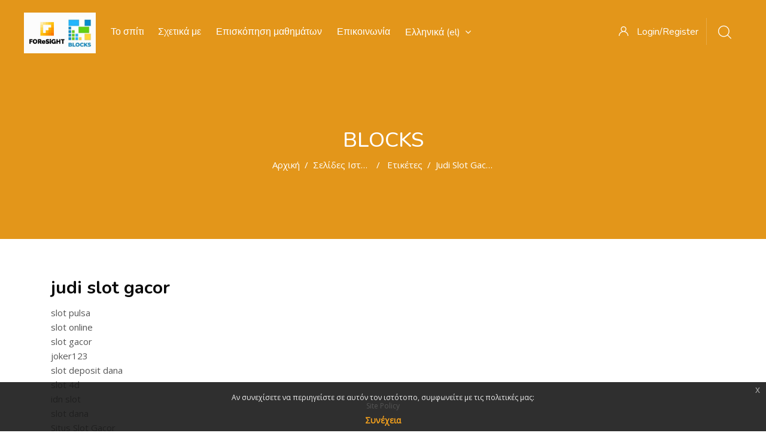

--- FILE ---
content_type: text/html; charset=utf-8
request_url: https://platform.blocks.ase.ro/tag/index.php?tc=1&tag=judi%20slot%20gacor&from=13045&lang=el
body_size: 25072
content:
<!DOCTYPE html>

<html  dir="ltr" lang="el" xml:lang="el">
<head>
    <title>Ετικέτα - judi slot gacor</title>
    <link rel="shortcut icon" href="https://platform.blocks.ase.ro/pluginfile.php/1/theme_edumy/favicon/1682404534/FOReSiGHT%20favicon.png" />
    <meta http-equiv="Content-Type" content="text/html; charset=utf-8" />
<meta name="keywords" content="moodle, Ετικέτα - judi slot gacor" />
<link rel="stylesheet" type="text/css" href="https://platform.blocks.ase.ro/theme/yui_combo.php?rollup/3.17.2/yui-moodlesimple-min.css" /><script id="firstthemesheet" type="text/css">/** Required in order to fix style inclusion problems in IE with YUI **/</script><link rel="stylesheet" type="text/css" href="https://platform.blocks.ase.ro/theme/styles.php/edumy/1682404534_1/all" />
<script type="text/javascript">
//<![CDATA[
var M = {}; M.yui = {};
M.pageloadstarttime = new Date();
M.cfg = {"wwwroot":"https:\/\/platform.blocks.ase.ro","sesskey":"wLGCyMHSlE","sessiontimeout":"7200","themerev":"1682404534","slasharguments":1,"theme":"edumy","iconsystemmodule":"core\/icon_system_fontawesome","jsrev":"1621954515","admin":"admin","svgicons":true,"usertimezone":"\u0395\u03c5\u03c1\u03ce\u03c0\u03b7\/\u0392\u03bf\u03c5\u03ba\u03bf\u03c5\u03c1\u03ad\u03c3\u03c4\u03b9","contextid":1,"langrev":1717117267,"templaterev":"1621954515"};var yui1ConfigFn = function(me) {if(/-skin|reset|fonts|grids|base/.test(me.name)){me.type='css';me.path=me.path.replace(/\.js/,'.css');me.path=me.path.replace(/\/yui2-skin/,'/assets/skins/sam/yui2-skin')}};
var yui2ConfigFn = function(me) {var parts=me.name.replace(/^moodle-/,'').split('-'),component=parts.shift(),module=parts[0],min='-min';if(/-(skin|core)$/.test(me.name)){parts.pop();me.type='css';min=''}
if(module){var filename=parts.join('-');me.path=component+'/'+module+'/'+filename+min+'.'+me.type}else{me.path=component+'/'+component+'.'+me.type}};
YUI_config = {"debug":false,"base":"https:\/\/platform.blocks.ase.ro\/lib\/yuilib\/3.17.2\/","comboBase":"https:\/\/platform.blocks.ase.ro\/theme\/yui_combo.php?","combine":true,"filter":null,"insertBefore":"firstthemesheet","groups":{"yui2":{"base":"https:\/\/platform.blocks.ase.ro\/lib\/yuilib\/2in3\/2.9.0\/build\/","comboBase":"https:\/\/platform.blocks.ase.ro\/theme\/yui_combo.php?","combine":true,"ext":false,"root":"2in3\/2.9.0\/build\/","patterns":{"yui2-":{"group":"yui2","configFn":yui1ConfigFn}}},"moodle":{"name":"moodle","base":"https:\/\/platform.blocks.ase.ro\/theme\/yui_combo.php?m\/1621954515\/","combine":true,"comboBase":"https:\/\/platform.blocks.ase.ro\/theme\/yui_combo.php?","ext":false,"root":"m\/1621954515\/","patterns":{"moodle-":{"group":"moodle","configFn":yui2ConfigFn}},"filter":null,"modules":{"moodle-core-tooltip":{"requires":["base","node","io-base","moodle-core-notification-dialogue","json-parse","widget-position","widget-position-align","event-outside","cache-base"]},"moodle-core-maintenancemodetimer":{"requires":["base","node"]},"moodle-core-actionmenu":{"requires":["base","event","node-event-simulate"]},"moodle-core-lockscroll":{"requires":["plugin","base-build"]},"moodle-core-popuphelp":{"requires":["moodle-core-tooltip"]},"moodle-core-languninstallconfirm":{"requires":["base","node","moodle-core-notification-confirm","moodle-core-notification-alert"]},"moodle-core-dragdrop":{"requires":["base","node","io","dom","dd","event-key","event-focus","moodle-core-notification"]},"moodle-core-notification":{"requires":["moodle-core-notification-dialogue","moodle-core-notification-alert","moodle-core-notification-confirm","moodle-core-notification-exception","moodle-core-notification-ajaxexception"]},"moodle-core-notification-dialogue":{"requires":["base","node","panel","escape","event-key","dd-plugin","moodle-core-widget-focusafterclose","moodle-core-lockscroll"]},"moodle-core-notification-alert":{"requires":["moodle-core-notification-dialogue"]},"moodle-core-notification-confirm":{"requires":["moodle-core-notification-dialogue"]},"moodle-core-notification-exception":{"requires":["moodle-core-notification-dialogue"]},"moodle-core-notification-ajaxexception":{"requires":["moodle-core-notification-dialogue"]},"moodle-core-handlebars":{"condition":{"trigger":"handlebars","when":"after"}},"moodle-core-formchangechecker":{"requires":["base","event-focus","moodle-core-event"]},"moodle-core-event":{"requires":["event-custom"]},"moodle-core-chooserdialogue":{"requires":["base","panel","moodle-core-notification"]},"moodle-core-blocks":{"requires":["base","node","io","dom","dd","dd-scroll","moodle-core-dragdrop","moodle-core-notification"]},"moodle-core_availability-form":{"requires":["base","node","event","event-delegate","panel","moodle-core-notification-dialogue","json"]},"moodle-backup-backupselectall":{"requires":["node","event","node-event-simulate","anim"]},"moodle-backup-confirmcancel":{"requires":["node","node-event-simulate","moodle-core-notification-confirm"]},"moodle-course-util":{"requires":["node"],"use":["moodle-course-util-base"],"submodules":{"moodle-course-util-base":{},"moodle-course-util-section":{"requires":["node","moodle-course-util-base"]},"moodle-course-util-cm":{"requires":["node","moodle-course-util-base"]}}},"moodle-course-dragdrop":{"requires":["base","node","io","dom","dd","dd-scroll","moodle-core-dragdrop","moodle-core-notification","moodle-course-coursebase","moodle-course-util"]},"moodle-course-formatchooser":{"requires":["base","node","node-event-simulate"]},"moodle-course-modchooser":{"requires":["moodle-core-chooserdialogue","moodle-course-coursebase"]},"moodle-course-management":{"requires":["base","node","io-base","moodle-core-notification-exception","json-parse","dd-constrain","dd-proxy","dd-drop","dd-delegate","node-event-delegate"]},"moodle-course-categoryexpander":{"requires":["node","event-key"]},"moodle-form-passwordunmask":{"requires":[]},"moodle-form-dateselector":{"requires":["base","node","overlay","calendar"]},"moodle-form-shortforms":{"requires":["node","base","selector-css3","moodle-core-event"]},"moodle-question-preview":{"requires":["base","dom","event-delegate","event-key","core_question_engine"]},"moodle-question-searchform":{"requires":["base","node"]},"moodle-question-chooser":{"requires":["moodle-core-chooserdialogue"]},"moodle-availability_completion-form":{"requires":["base","node","event","moodle-core_availability-form"]},"moodle-availability_date-form":{"requires":["base","node","event","io","moodle-core_availability-form"]},"moodle-availability_grade-form":{"requires":["base","node","event","moodle-core_availability-form"]},"moodle-availability_group-form":{"requires":["base","node","event","moodle-core_availability-form"]},"moodle-availability_grouping-form":{"requires":["base","node","event","moodle-core_availability-form"]},"moodle-availability_profile-form":{"requires":["base","node","event","moodle-core_availability-form"]},"moodle-mod_assign-history":{"requires":["node","transition"]},"moodle-mod_quiz-quizbase":{"requires":["base","node"]},"moodle-mod_quiz-util":{"requires":["node","moodle-core-actionmenu"],"use":["moodle-mod_quiz-util-base"],"submodules":{"moodle-mod_quiz-util-base":{},"moodle-mod_quiz-util-slot":{"requires":["node","moodle-mod_quiz-util-base"]},"moodle-mod_quiz-util-page":{"requires":["node","moodle-mod_quiz-util-base"]}}},"moodle-mod_quiz-questionchooser":{"requires":["moodle-core-chooserdialogue","moodle-mod_quiz-util","querystring-parse"]},"moodle-mod_quiz-dragdrop":{"requires":["base","node","io","dom","dd","dd-scroll","moodle-core-dragdrop","moodle-core-notification","moodle-mod_quiz-quizbase","moodle-mod_quiz-util-base","moodle-mod_quiz-util-page","moodle-mod_quiz-util-slot","moodle-course-util"]},"moodle-mod_quiz-modform":{"requires":["base","node","event"]},"moodle-mod_quiz-toolboxes":{"requires":["base","node","event","event-key","io","moodle-mod_quiz-quizbase","moodle-mod_quiz-util-slot","moodle-core-notification-ajaxexception"]},"moodle-mod_quiz-autosave":{"requires":["base","node","event","event-valuechange","node-event-delegate","io-form"]},"moodle-message_airnotifier-toolboxes":{"requires":["base","node","io"]},"moodle-block_xp-rulepicker":{"requires":["base","node","handlebars","moodle-core-notification-dialogue"]},"moodle-block_xp-notification":{"requires":["base","node","handlebars","button-plugin","moodle-core-notification-dialogue"]},"moodle-block_xp-filters":{"requires":["base","node","moodle-core-dragdrop","moodle-block_xp-rulepicker"]},"moodle-filter_glossary-autolinker":{"requires":["base","node","io-base","json-parse","event-delegate","overlay","moodle-core-event","moodle-core-notification-alert","moodle-core-notification-exception","moodle-core-notification-ajaxexception"]},"moodle-filter_mathjaxloader-loader":{"requires":["moodle-core-event"]},"moodle-editor_atto-rangy":{"requires":[]},"moodle-editor_atto-editor":{"requires":["node","transition","io","overlay","escape","event","event-simulate","event-custom","node-event-html5","node-event-simulate","yui-throttle","moodle-core-notification-dialogue","moodle-core-notification-confirm","moodle-editor_atto-rangy","handlebars","timers","querystring-stringify"]},"moodle-editor_atto-plugin":{"requires":["node","base","escape","event","event-outside","handlebars","event-custom","timers","moodle-editor_atto-menu"]},"moodle-editor_atto-menu":{"requires":["moodle-core-notification-dialogue","node","event","event-custom"]},"moodle-report_eventlist-eventfilter":{"requires":["base","event","node","node-event-delegate","datatable","autocomplete","autocomplete-filters"]},"moodle-report_loglive-fetchlogs":{"requires":["base","event","node","io","node-event-delegate"]},"moodle-gradereport_grader-gradereporttable":{"requires":["base","node","event","handlebars","overlay","event-hover"]},"moodle-gradereport_history-userselector":{"requires":["escape","event-delegate","event-key","handlebars","io-base","json-parse","moodle-core-notification-dialogue"]},"moodle-tool_capability-search":{"requires":["base","node"]},"moodle-tool_lp-dragdrop-reorder":{"requires":["moodle-core-dragdrop"]},"moodle-tool_monitor-dropdown":{"requires":["base","event","node"]},"moodle-assignfeedback_editpdf-editor":{"requires":["base","event","node","io","graphics","json","event-move","event-resize","transition","querystring-stringify-simple","moodle-core-notification-dialog","moodle-core-notification-alert","moodle-core-notification-warning","moodle-core-notification-exception","moodle-core-notification-ajaxexception"]},"moodle-atto_accessibilitychecker-button":{"requires":["color-base","moodle-editor_atto-plugin"]},"moodle-atto_accessibilityhelper-button":{"requires":["moodle-editor_atto-plugin"]},"moodle-atto_align-button":{"requires":["moodle-editor_atto-plugin"]},"moodle-atto_bold-button":{"requires":["moodle-editor_atto-plugin"]},"moodle-atto_charmap-button":{"requires":["moodle-editor_atto-plugin"]},"moodle-atto_clear-button":{"requires":["moodle-editor_atto-plugin"]},"moodle-atto_collapse-button":{"requires":["moodle-editor_atto-plugin"]},"moodle-atto_emojipicker-button":{"requires":["moodle-editor_atto-plugin"]},"moodle-atto_emoticon-button":{"requires":["moodle-editor_atto-plugin"]},"moodle-atto_equation-button":{"requires":["moodle-editor_atto-plugin","moodle-core-event","io","event-valuechange","tabview","array-extras"]},"moodle-atto_h5p-button":{"requires":["moodle-editor_atto-plugin"]},"moodle-atto_html-beautify":{},"moodle-atto_html-codemirror":{"requires":["moodle-atto_html-codemirror-skin"]},"moodle-atto_html-button":{"requires":["promise","moodle-editor_atto-plugin","moodle-atto_html-beautify","moodle-atto_html-codemirror","event-valuechange"]},"moodle-atto_image-button":{"requires":["moodle-editor_atto-plugin"]},"moodle-atto_indent-button":{"requires":["moodle-editor_atto-plugin"]},"moodle-atto_italic-button":{"requires":["moodle-editor_atto-plugin"]},"moodle-atto_link-button":{"requires":["moodle-editor_atto-plugin"]},"moodle-atto_managefiles-usedfiles":{"requires":["node","escape"]},"moodle-atto_managefiles-button":{"requires":["moodle-editor_atto-plugin"]},"moodle-atto_media-button":{"requires":["moodle-editor_atto-plugin","moodle-form-shortforms"]},"moodle-atto_noautolink-button":{"requires":["moodle-editor_atto-plugin"]},"moodle-atto_orderedlist-button":{"requires":["moodle-editor_atto-plugin"]},"moodle-atto_recordrtc-recording":{"requires":["moodle-atto_recordrtc-button"]},"moodle-atto_recordrtc-button":{"requires":["moodle-editor_atto-plugin","moodle-atto_recordrtc-recording"]},"moodle-atto_rtl-button":{"requires":["moodle-editor_atto-plugin"]},"moodle-atto_strike-button":{"requires":["moodle-editor_atto-plugin"]},"moodle-atto_subscript-button":{"requires":["moodle-editor_atto-plugin"]},"moodle-atto_superscript-button":{"requires":["moodle-editor_atto-plugin"]},"moodle-atto_table-button":{"requires":["moodle-editor_atto-plugin","moodle-editor_atto-menu","event","event-valuechange"]},"moodle-atto_title-button":{"requires":["moodle-editor_atto-plugin"]},"moodle-atto_underline-button":{"requires":["moodle-editor_atto-plugin"]},"moodle-atto_undo-button":{"requires":["moodle-editor_atto-plugin"]},"moodle-atto_unorderedlist-button":{"requires":["moodle-editor_atto-plugin"]}}},"gallery":{"name":"gallery","base":"https:\/\/platform.blocks.ase.ro\/lib\/yuilib\/gallery\/","combine":true,"comboBase":"https:\/\/platform.blocks.ase.ro\/theme\/yui_combo.php?","ext":false,"root":"gallery\/1621954515\/","patterns":{"gallery-":{"group":"gallery"}}}},"modules":{"core_filepicker":{"name":"core_filepicker","fullpath":"https:\/\/platform.blocks.ase.ro\/lib\/javascript.php\/1621954515\/repository\/filepicker.js","requires":["base","node","node-event-simulate","json","async-queue","io-base","io-upload-iframe","io-form","yui2-treeview","panel","cookie","datatable","datatable-sort","resize-plugin","dd-plugin","escape","moodle-core_filepicker","moodle-core-notification-dialogue"]},"core_comment":{"name":"core_comment","fullpath":"https:\/\/platform.blocks.ase.ro\/lib\/javascript.php\/1621954515\/comment\/comment.js","requires":["base","io-base","node","json","yui2-animation","overlay","escape"]},"mathjax":{"name":"mathjax","fullpath":"https:\/\/cdnjs.cloudflare.com\/ajax\/libs\/mathjax\/2.7.2\/MathJax.js?delayStartupUntil=configured"}}};
M.yui.loader = {modules: {}};

//]]>
</script>

    <meta name="viewport" content="width=device-width, initial-scale=1.0">
    <style>.header-slider-homepage .feat_property {
 display: none!important;
}

.header-slider-homepage .bs_carousel .bs_carousel_bg:after {
background-color: #FC7602;
}

.footer_bottom_area {
    padding: 0;
}

.footer_one {
    bottom: 0;
}

.footer_one .footer_contact_widget {
    text-align: center;
}

.footer_one .footer_contact_widget a {
    display: flex;
}

.footer_one .footer_contact_widget {
    padding-top: 0!important;
    padding-bottom: 20px!important;
}

.header-slider-homepage .home8-slider {
max-height: 500px!important;
min-height: auto!important;
}

.course-categories-homepage .our-courses .container .row .col-lg-6:first-child {
    max-width: 100%;
    flex: auto;
}

.course-categories-homepage .our-courses .container .row .col-lg-6:last-child {
    max-width: 100%;
    flex: auto;
    position: absolute;
    bottom: -50px;
}

.course-categories-homepage .our-courses .container .ccn-section-top-more {
    float: none!important;
    width: fit-content;
    max-width: 160px;
    margin: auto;
}

.course-categories-homepage .our-courses .container {
position: relative;
}

.course-categories-homepage .our-courses .main-title {
    text-align: center;
}

.course-categories-homepage .ccn-section-top-more.ccn-top-more-categories  a {
    border: 2px solid #FC7602;
    padding: 10px;
    color:  #FC7602;
    font-weight: 600;
min-width: 160px;
    line-height: initial;
font-size: 16px;
    text-align: center;
}

.course-categories-homepage .ccn-section-top-more.ccn-top-more-categories  a:hover {
background-color: #FC7602;
color: #FFFFFF;
    transition: none;
    margin: 0;
}

.course-categories-homepage .ccn-section-top-more.ccn-top-more-categories .flaticon-right-arrow-1 {
display: none;
}

.blog-homepage .read_more_home a{ 
    border: 2px solid #FC7602;
    padding: 10px;
    color:  #FC7602;
 font-weight: 600;
min-width: 160px;
    line-height: initial;
font-size: 16px;
    text-align: center;
}

.blog-homepage .read_more_home a:hover {
background-color: #FC7602;
color: #FFFFFF;
    transition: none;
    margin: 0;
}

.blog-homepage .read_more_home a .flaticon-right-arrow {
display: none;
}

.top-courses-homepage .courses_all_btn a{
    border: 2px solid #FC7602;
    font-weight: 600;
    border-radius: 0;
    color:  #FC7602;
    min-width: 160px;
    padding: 10px;
    line-height: initial;
font-size: 16px;
    height: auto;
    text-align: center;
    transition: none;
    margin: 0;
}

.top-courses-homepage .courses_all_btn a:hover {
background-color: #FC7602;
color: #FFFFFF;
}

.top-courses-homepage .option-isotop .selected {
color: #FC7602!important;
border-bottom: 2px solid #FC7602!important;
}

.header-nav.menu_style_home_one .ace-responsive-menu li a{
text-transform: none!important;
}

.mobile-menu .nav_logo_img,
.header-nav.menu_style_home_one .logo1,
.header-nav.menu_style_home_one .logo2,
.header-nav.menu_style_home_one .nav_logo_img {
    object-fit: contain;
    width: 120px !important;
}

.header-nav.menu_style_home_one nav {
    max-width: 1300px;
    margin: auto;
}

.header-slider-homepage .main_title  span {
font-size: 54px;
}

.header-nav nav .navbar_brand  {
    margin: 15px!important;

}
.header-nav nav .navbar_brand:before  {
   top: 50%!important;
    transform: translateY(-50%);
}

.header-nav nav .ace-responsive-menu {
    transform: translateY(10px);
}
.header-nav nav .ace-responsive-menu {
    transform: translateY(10px);
}

.header-nav nav .ace-responsive-menu > li a{
    color: #ffffff!important;
}

.header-nav nav .ace-responsive-menu .sub-menu a {
    color: #0a0a0a!important;
}

.header-nav nav .ace-responsive-menu .sub-menu a:hover {
        color: #FC7602!important;
}

.header-nav {
    border: none!important;
}

.header-nav.stricky-fixed {
    background-color:  #FC9C00;
}

.header-nav .sign_up_btn {
    transform: translateY(10px);
    margin-top: 0!important;
    padding: 20px 25px 30px 10px;
}

.header-nav .sign_up_btn .btn.flaticon-user {
    color: #ffffff!important;
}

.header-nav .mk-search-trigger  .flaticon-magnifying-glass {
    color: #ffffff!important;
}

.header-nav .ccn-profile-menu {
     color: #ffffff!important;
}

.mm-page.mm-slideout {
    min-height: 100vh;
    padding-bottom: 80px;
}

.ccn_footer_surround {
    display: flex;
    flex-direction: row-reverse;
    align-items: baseline;
    background-color: #FC9C00!important;
    justify-content: center;
   position: absolute;
   bottom: 0;
   width: 100%;
   min-height: 80px;  
  background-image: none!important;
    color: #fff!important;
}

.footer_one {
    position: absolute;
    left: 0;
    width: 100%;
    max-width: 100%;
    flex: none;
    padding: 15px 0;
    background-color: #FC9C00!important;
    color: #fff!important;
}

.footer_one  .col-sm-12.col-md-6.offset-md-6 {
    max-width: 100%;
    flex: none;
    margin: 0;
}

.footer_one .footer_contact_widget {
    font-size: 10px!important;
    padding-left: 10px!important;
    color: #fff!important;
    opacity: 0.7!important;
}

.footer_one .footer_contact_widget a {
    color: #0C0C0C!important;
    opacity: 0.7!important;
    position: relative;
    top: 2px;
}

.footer_one .footer_contact_widget a:hover {
    opacity: 1!important;
}

.footer_middle_area {
     width: 100%;
    max-width: 650px;
    border: none;
}

.footer_middle_area .col-sm-12{
    max-width: 100%;
    flex: none;
}

.footer_bottom_area {
    width: 100%;
    max-width: 650px;
}

.footer_bottom_area .col-lg-6 {
     margin: 0!important;
    max-width: 100%;
    flex: none;
}

.footer_bottom_area .col-lg-6 .copyright-widget{
    text-align: left!important;
}


@media (max-width: 1200px) {
    .mobile-menu .nav_logo_img {
    width: 50px!important;
    height: 20px!important;
     }

    .header-slider-homepage .main_title span {
        font-size: 30px;
   }

    .header-slider-homepage .main_title {
        line-height: 1!important;
   }
}

.scrollToHome {
    background-color: #ffffff!important;
    border-radius: initial!important;
    border: 1px solid #FC7602!important;
    color: #FC7602!important;
}

.scrollToHome:hover {
    background-color: #FC7602!important;
    border: 1px solid #ffffff!important;
    color: #ffffff!important;
}

.addbloglink a {
    border: 2px solid #FC7602!important;
    font-weight: 600;
    border-radius: 0;
    color: #FC7602!important;
    min-width: 160px;
    padding: 10px;
    line-height: initial;
    font-size: 16px;
    height: auto;
    text-align: center;
    transition: none;
    margin: 0;
}

.addbloglink a:hover {
    background-color: #FC7602!important;
    color: #FFFFFF!important;
}

.ccn-commands a {
    background-color: #FC7602;
   border: 2px solid #ffffff;
    color: #FFFFFF;
    font-weight: 600;
    border-radius: 0;
    padding: 10px;
    line-height: initial;
    font-size: 16px;
    height: auto;
    text-align: center;
    transition: none;
    margin: 0;
    box-shadow: none!important;
}

.ccn-commands  a:hover {
    border: 2px solid #FC7602;
    color: #FC7602;
}

.header_user_notif li .dropdown .notification_icon {
    background-color: #FC7602;
}

.path-calendar .bottom .singlebutton .btn {
    border-radius: initial!important;
    color: #FC7602!important;
    border-color: #FC7602!important;
}

.path-calendar .bottom .singlebutton .btn:hover {
   color: #ffffff!important;
   background-color: #FC7602!important;
}

.ccn-calendar-header .btn {
    background-color: #FC7602;
    border-color: #FC7602;
}

.ccn-calendar-header .btn:hover {
    background-color: #6c757d;
    border-color: #6c757d;
color: #ffffff
}

.bs_carousel .property-carousel-controls {
    border-radius: initial!important;
}

.ccn-color-cat-boxes {
    border-radius: initial!important;
}

.ccn-courses-grid-block-3 .top_courses .thumb {
   border-radius: initial!important;
}

.top_courses .thumb:before {
    background: none!important;
}

.top_courses .img-whp {
    object-fit: cover;
width: 100%;
height: 100%;
}

.ccn-courses-grid-block-3 .top_courses .thumb {
    padding: 5px;
}

.ccn-courses-grid-block #masonry_abc .top_courses.ccnWithFoot:not(.list) {
    border-radius: initial!important;
}

.blog_post {
     border-radius: initial!important;
}

.blog_post_home2 .bph2_header .bph2_date_meta, .blog_post.one .thumb .post_date {
     border-radius: initial!important;
}

.dashboard_main_content .btn-primary, .modal:not(.sign_up_modal) .btn-primary, .btn-primary {
    background-color: #FC7602!important;
    border: 2px solid #FC7602!important;
}

.dashboard_main_content .btn-primary:hover, .modal:not(.sign_up_modal) .btn-primary:hover, .btn-primary:hover {
    background-color: transparent!important;
    border-color: #FC7602!important;
    color: #FC7602!important;
}

.potentialidplist .potentialidp {
    margin: 5px 0!important;
}

#page-enrol-index .ccn-enrol-cta-box input[type=submit], #page-enrol-index .ccn-enrol-cta-box button, #page-enrol-index .ccn-enrol-cta-box a {
  color: #ffffff!important;
}

#page-enrol-index .ccn-enrol-cta-box input[type=submit], #page-enrol-index .ccn-enrol-cta-box button, #page-enrol-index .ccn-enrol-cta-box .btn.btn-primary:hover {
  color: #FC7602!important;
  background-color: #ffffff!important;
}

#page-enrol-index .ccn-enrol-cta-box input[type=submit], #page-enrol-index .ccn-enrol-cta-box button, #page-enrol-index .ccn-enrol-cta-box a{
    border: 2px solid #FC7602!important;
    color: #FC7602!important;
}

#page-enrol-index .ccn-enrol-cta-box input[type=submit], #page-enrol-index .ccn-enrol-cta-box button, #page-enrol-index .ccn-enrol-cta-box a:hover{
    background-color: #FC7602!important;
    color: #ffffff!important;
}

.navbar_brand.float-left.dn-smd span{
    display: block;
    position: relative;
    margin: 0!important;
    border: 0;
    padding: 25px 3px 25px 25px!important;
    text-decoration: none;
    font-size: 16px!important;
    font-weight: 400!important;
    color: #ffffff!important;
    text-transform: none!important;
}

.about-us-values p {
    line-height: 20px;
}

.contact_form .btn {
    color: #FC7602!important;
    border-color: #FC7602!important;
    background-color: #ffffff;
}

.contact_form .btn:hover {
    background-color: #FC7602!important;
    color : #ffffff!important;
} 

.contact-form .our-contact .col-sm-6.col-lg-4 {
    flex: 50%!important;
    max-width: 50%!important;
}

.contact-form .our-contact  {
   padding-top: 0!important;
}

.comment-area .fd a {
    background-color: #FC7602;
}

.comment-area .fd a:hover, .comment-area .fd a:focus {
    color: #FC7602;
    border-color: #FC7602;
}

.game-content .main-title {
    margin-bottom: 10px;
    text-align: center;
}

.game-content .iframe-game iframe {
    min-height: 600px;
}

.container-game {
    background-color: rgb(244, 245, 247);
}

#our-courses {
padding-bottom: 110px;
}

.copyright-widget p, .footer_menu_widget ul li a, .footer_menu_widget a, .footer_contact_widget li a, .footer_company_widget li a, .footer_program_widget li a, .footer_support_widget li a, .footer_contact_widget p {
    color: #000000!important;
}

.footer_social_widget li a {
background-color: #FC7602;
    padding: 10px 15px;
    border-radius: 50%;
    color: white;
}








@media (max-width:  1349px) {
    .footer_one .container {
          max-width: 100%!important;
          padding-left: 5px!important;
          padding-right: 5px!important;
     }
}

@media (max-width: 991px) {
    .footer_middle_area  .footer_social_widget ul{
            text-align: right!important;
    }

.game-content .iframe-game iframe {
    min-height: 400px;
}
}

@media (max-width: 850px) {
    .header-slider-homepage .main_title span {
        font-size: 30px;
   }
}

@media (max-width: 767px) {
    .header-slider-homepage .home8-slider {
         min-height: 600px !important;
     }

   .block_cocoon_slider_5 .home8-slider.vh-85 {
      min-height: 600px !important;
   }

   .header-slider-homepage .home8-slider .bs_carousel {
          min-height: 600px !important;
          max-height: 500px!important;
   }

   .header-slider-homepage .home8-slider .bs_carousel .carousel-inner {
          min-height: 600px !important;
          max-height: 500px!important;
   }

   .header-slider-homepage .home8-slider .bs_carousel .carousel-item {
          min-height: 600px !important;
          max-height: 500px!important;
   }

.game-content .iframe-game iframe {
    min-height: 300px;
}
}

@media (max-width: 660px) {
    .footer-one .footer_contact_widget {
        padding: 30px 0 10px!important;
    }
}

@media (max-width: 600px) {
    .mm-page.mm-slideout {
        padding-bottom: 100px;
    }
  .contact-form .our-contact .col-sm-6.col-lg-4{
      flex: 100%!important;
      max-width: 100%!important;
   }
}

@media (max-width: 500px) {
.game-content .iframe-game iframe {
    min-height: 200px;
}
}

@media (max-width: 400px) {
    .mm-page.mm-slideout {
        padding-bottom: 110px;
    }
    .footer_one .container {
        padding-top: 30px!important;
    }
}

@media (max-width: 289px) {
    .footer_one .container {
        padding-top: 40px!important;
    }
}</style>
</head>
<body  id="page-tag-index" class="format-site  path-tag chrome dir-ltr lang-el yui-skin-sam yui3-skin-sam platform-blocks-ase-ro pagelayout-standard course-1 context-1 ccn_no_hero ccn_header_style_9 ccn_footer_style_7 ccn_blog_style_1 ccn_course_list_style_1 ccn_breadcrumb_style_0 role-standard ccn-not-front ccn_header_applies-all  ccn_dashboard_header_sticky  ccn_dashboard_header_gradient   ccn_course_single_v1  ccn_context_frontend">
    <div class="preloader
       ccn_preloader_load 
      
      
      
      
      
    "></div>
  <div class="wrapper">
        <header class="ccnHeader9 header-nav menu_style_home_one navbar-scrolltofixed stricky main-menu">
          <div class="container-fluid">
            <!-- Ace Responsive Menu -->
            <nav>
              <!-- Menu Toggle btn-->
              <div class="menu-toggle">
                <img class="nav_logo_img img-fluid" src="https://platform.blocks.ase.ro/pluginfile.php/1/theme_edumy/headerlogo1/1682404534/f70f5412-6acd-4321-8bbd-11bf2bf21e73.jpg" alt="Blocks">
                <button type="button" id="menu-btn">
                  <span class="icon-bar"></span>
                  <span class="icon-bar"></span>
                  <span class="icon-bar"></span>
                </button>
              </div>
                <a href="https://platform.blocks.ase.ro" class="navbar_brand float-left dn-smd">
                  <img class="logo1 img-fluid" src="https://platform.blocks.ase.ro/pluginfile.php/1/theme_edumy/headerlogo1/1682404534/f70f5412-6acd-4321-8bbd-11bf2bf21e73.jpg" alt="Blocks"  style="width:80px;max-width:none!important;height:80px;max-height:none!important;" >
                  <img class="logo2 img-fluid" src="https://platform.blocks.ase.ro/pluginfile.php/1/theme_edumy/headerlogo2/1682404534/f70f5412-6acd-4321-8bbd-11bf2bf21e73.jpg" alt="Blocks"  style="width:80px;max-width:none!important;height:80px;max-height:none!important;" >
                  <span>Blocks</span>
                </a>
              <ul id="respMenu" class="ace-responsive-menu" data-menu-style="horizontal">
                <li class=""><a class="" title="Σχετικά με" href="https://platform.blocks.ase.ro/mod/page/view.php?id=8">Σχετικά με</a></li><li class=""><a class="" title="Επισκόπηση μαθημάτων" href="https://platform.blocks.ase.ro/course/index.php">Επισκόπηση μαθημάτων</a></li><li class=""><a class="" title="Επικοινωνία" href="https://platform.blocks.ase.ro/mod/page/view.php?id=9">Επικοινωνία</a></li><li><a class="ccn-menu-item" title="Γλώσσα" href="#">Ελληνικά ‎(el)‎</a><ul><li class=""><a class="" title="Deutsch ‎(de)‎" href="https://platform.blocks.ase.ro/tag/index.php?tc=1&amp;tag=judi%20slot%20gacor&amp;from=13045&amp;lang=de">Deutsch ‎(de)‎</a></li><li class=""><a class="" title="eesti ‎(et)‎" href="https://platform.blocks.ase.ro/tag/index.php?tc=1&amp;tag=judi%20slot%20gacor&amp;from=13045&amp;lang=et">eesti ‎(et)‎</a></li><li class=""><a class="" title="English ‎(en)‎" href="https://platform.blocks.ase.ro/tag/index.php?tc=1&amp;tag=judi%20slot%20gacor&amp;from=13045&amp;lang=en">English ‎(en)‎</a></li><li class=""><a class="" title="Hrvatski ‎(hr)‎" href="https://platform.blocks.ase.ro/tag/index.php?tc=1&amp;tag=judi%20slot%20gacor&amp;from=13045&amp;lang=hr">Hrvatski ‎(hr)‎</a></li><li class=""><a class="" title="Italiano ‎(it)‎" href="https://platform.blocks.ase.ro/tag/index.php?tc=1&amp;tag=judi%20slot%20gacor&amp;from=13045&amp;lang=it">Italiano ‎(it)‎</a></li><li class=""><a class="" title="Latviešu ‎(lv)‎" href="https://platform.blocks.ase.ro/tag/index.php?tc=1&amp;tag=judi%20slot%20gacor&amp;from=13045&amp;lang=lv">Latviešu ‎(lv)‎</a></li><li class=""><a class="" title="Română ‎(ro)‎" href="https://platform.blocks.ase.ro/tag/index.php?tc=1&amp;tag=judi%20slot%20gacor&amp;from=13045&amp;lang=ro">Română ‎(ro)‎</a></li><li class=""><a class="" title="Ελληνικά ‎(el)‎" href="https://platform.blocks.ase.ro/tag/index.php?tc=1&amp;tag=judi%20slot%20gacor&amp;from=13045&amp;lang=el">Ελληνικά ‎(el)‎</a></li></ul></li>
              </ul>
              <ul class="sign_up_btn pull-right dn-smd mt20">
                  <li class="list-inline-item list_s">
                    <a href="#" class="btn flaticon-user" data-toggle="modal" data-target="#exampleModalCenter"> <span class="dn-lg">Login/Register</span></a>
                  </li>
                  <li class="list-inline-item list_s">
                    <div class="search_overlay">
                      <a id="search-button-listener" class="mk-search-trigger mk-fullscreen-trigger" href="#">
                        <span id="search-button"><i class="flaticon-magnifying-glass"></i></span>
                      </a>
                    </div>
                  </li>
              </ul><!-- Button trigger modal -->
            </nav>
          </div>
        </header>
        <div id="page" class="stylehome1 h0">
          <div class="mobile-menu">
            <div class="header stylehome1">
                <div class="main_logo_home2">
                  <a class="mobileBrand" href="https://platform.blocks.ase.ro">
                        <img class="nav_logo_img img-fluid float-left mt20" src="https://platform.blocks.ase.ro/pluginfile.php/1/theme_edumy/headerlogo_mobile/1682404534/f70f5412-6acd-4321-8bbd-11bf2bf21e73.jpg" alt="Blocks"  style="width:80px;max-width:none!important;height:80px;max-height:none!important;" >
                    <span>Blocks</span>
                  </a>
                </div>
              <ul class="menu_bar_home2">
                  <li class="list-inline-item">
                    <div class="search_overlay">
                      <a id="search-button-listener2" class="mk-search-trigger mk-fullscreen-trigger" href="#">
                        <div id="search-button2"><i class="flaticon-magnifying-glass"></i></div>
                      </a>
                    </div>
                  </li>
                <li class="list-inline-item ccn_mob_menu_trigger "><a href="#menu"><span></span></a></li>
              </ul>
            </div>
          </div><!-- /.mobile-menu -->
          <nav id="menu" class="stylehome1">
            <ul>
              <li class=""><a class="" title="Σχετικά με" href="https://platform.blocks.ase.ro/mod/page/view.php?id=8">Σχετικά με</a></li><li class=""><a class="" title="Επισκόπηση μαθημάτων" href="https://platform.blocks.ase.ro/course/index.php">Επισκόπηση μαθημάτων</a></li><li class=""><a class="" title="Επικοινωνία" href="https://platform.blocks.ase.ro/mod/page/view.php?id=9">Επικοινωνία</a></li><li><a class="ccn-menu-item" title="Γλώσσα" href="#">Ελληνικά ‎(el)‎</a><ul><li class=""><a class="" title="Deutsch ‎(de)‎" href="https://platform.blocks.ase.ro/tag/index.php?tc=1&amp;tag=judi%20slot%20gacor&amp;from=13045&amp;lang=de">Deutsch ‎(de)‎</a></li><li class=""><a class="" title="eesti ‎(et)‎" href="https://platform.blocks.ase.ro/tag/index.php?tc=1&amp;tag=judi%20slot%20gacor&amp;from=13045&amp;lang=et">eesti ‎(et)‎</a></li><li class=""><a class="" title="English ‎(en)‎" href="https://platform.blocks.ase.ro/tag/index.php?tc=1&amp;tag=judi%20slot%20gacor&amp;from=13045&amp;lang=en">English ‎(en)‎</a></li><li class=""><a class="" title="Hrvatski ‎(hr)‎" href="https://platform.blocks.ase.ro/tag/index.php?tc=1&amp;tag=judi%20slot%20gacor&amp;from=13045&amp;lang=hr">Hrvatski ‎(hr)‎</a></li><li class=""><a class="" title="Italiano ‎(it)‎" href="https://platform.blocks.ase.ro/tag/index.php?tc=1&amp;tag=judi%20slot%20gacor&amp;from=13045&amp;lang=it">Italiano ‎(it)‎</a></li><li class=""><a class="" title="Latviešu ‎(lv)‎" href="https://platform.blocks.ase.ro/tag/index.php?tc=1&amp;tag=judi%20slot%20gacor&amp;from=13045&amp;lang=lv">Latviešu ‎(lv)‎</a></li><li class=""><a class="" title="Română ‎(ro)‎" href="https://platform.blocks.ase.ro/tag/index.php?tc=1&amp;tag=judi%20slot%20gacor&amp;from=13045&amp;lang=ro">Română ‎(ro)‎</a></li><li class=""><a class="" title="Ελληνικά ‎(el)‎" href="https://platform.blocks.ase.ro/tag/index.php?tc=1&amp;tag=judi%20slot%20gacor&amp;from=13045&amp;lang=el">Ελληνικά ‎(el)‎</a></li></ul></li>
                <li><a href="https://platform.blocks.ase.ro/login/index.php"><span class="ccn-flaticon-user"></span> Login</a></li>
                 <li><a href="https://platform.blocks.ase.ro/login/signup.php"><span class="ccn-flaticon-login"></span> Sign up!</a></li>
            </ul>
          </nav>
        </div>
      <div class="sign_up_modal modal fade" id="exampleModalCenter" tabindex="-1" role="dialog" aria-hidden="true">
        <div class="modal-dialog modal-dialog-centered" role="document">
          <div class="modal-content">
            <div class="modal-header">
              <button type="button" class="close" data-dismiss="modal" aria-label="Close"><span aria-hidden="true">&times;</span></button>
            </div>
            <div class="tab-content" id="myTabContent">
              <div class="tab-pane fade show active" id="home" role="tabpanel" aria-labelledby="home">
                <div class="login_form">
                  <div class="heading">
                    <h3 class="text-center">Login to your account</h3>
                      <p class="text-center">Don't have an account? <a class="text-thm" href="https://platform.blocks.ase.ro/login/signup.php">Sign up!</a></p>
                  </div>
                  
<form class="loginform" id="login" method="post" action="https://platform.blocks.ase.ro/login/index.php"><div class="form-group"><input type="text" name="username" placeholder="Username" id="login_username"  class="form-control" value="" autocomplete="username"/></div><div class="form-group"><input type="password" name="password" id="login_password" placeholder="Password"  class="form-control" value="" autocomplete="current-password"/></div>
                              <div class="form-group custom-control custom-checkbox">
                                <input type="checkbox" class="custom-control-input" name="rememberusername" id="rememberusername">
                                <label class="custom-control-label" for="rememberusername">Να αποθηκευτεί το όνομα χρήστη</label>
                                <a class="tdu btn-fpswd float-right" href="https://platform.blocks.ase.ro/login/forgot_password.php">Ξεχάσατε τον κωδικό σας;</a>
                              </div><button type="submit" class="btn btn-log btn-block btn-thm2">Σύνδεση</button><input type="hidden" name="logintoken" value="DpeMKgaiVkoknnk1YozJHZnAjFOINPD3" /></form>

                </div>
              </div>
            </div>
          </div>
        </div>
      </div>
      <div class="search_overlay">
        <div class="mk-fullscreen-search-overlay" id="mk-search-overlay">
          <a href="#" class="mk-fullscreen-close" id="mk-fullscreen-close-button"><i class="fa fa-times"></i></a>
          <div id="mk-fullscreen-search-wrapper">
            <div id="ccn_mk-fullscreen-search-wrapper">
              <form class="ccn-mk-fullscreen-searchform" action="https://platform.blocks.ase.ro/search/index.php"><fieldset><input id="searchform_search" name="q" class="ccn-mk-fullscreen-search-input" placeholder="Search courses..." type="text" size="15" /><i class="flaticon-magnifying-glass fullscreen-search-icon"><input value="" type="submit" id="searchform_button"></i></fieldset></form>
            </div>
          </div>
        </div>
      </div>
        <section class="inner_page_breadcrumb ccn_breadcrumb_default  ccn-clip-l  ccn-caps-capitalize  ccn-breadcrumb-title-v  ccn-breadcrumb-trail-v ">
          <div class="container">
            <div class="row">
              <div class="col-xl-12 text-center">
                <div class="breadcrumb_content">
                    <h4 class="breadcrumb_title">BLOCKS</h4>
                    <ol class="breadcrumb">
      <li class="breadcrumb-item">
        <a href="https://platform.blocks.ase.ro/"  >Αρχική</a>
      </li>
      <li class="breadcrumb-item active ">Σελίδες ιστοτόπου</li>
      <li class="breadcrumb-item">
        <a href="https://platform.blocks.ase.ro/tag/search.php"  >Ετικέτες</a>
      </li>
      <li class="breadcrumb-item active ">judi slot gacor</li>
</ol>
                </div>
              </div>
            </div>
          </div>
        </section>
    <div id="ccn-page-wrapper">
      <div id="ccnSettingsMenuContainer"><div id="ccnSettingsMenuInner">
      </div></div>
      <div>
    <a class="sr-only sr-only-focusable" href="#maincontent">Μετάβαση στο κεντρικό περιεχόμενο</a>
</div><script type="text/javascript" src="https://platform.blocks.ase.ro/lib/javascript.php/1621954515/lib/babel-polyfill/polyfill.min.js"></script>
<script type="text/javascript" src="https://platform.blocks.ase.ro/lib/javascript.php/1621954515/lib/mdn-polyfills/polyfill.js"></script>
<script type="text/javascript" src="https://platform.blocks.ase.ro/theme/yui_combo.php?rollup/3.17.2/yui-moodlesimple-min.js"></script><script type="text/javascript" src="https://platform.blocks.ase.ro/theme/jquery.php/core/jquery-3.4.1.min.js"></script>
<script type="text/javascript" src="https://platform.blocks.ase.ro/lib/javascript.php/1621954515/lib/javascript-static.js"></script>
<script type="text/javascript" src="https://platform.blocks.ase.ro/theme/javascript.php/edumy/1682404534/head"></script>
<script type="text/javascript">
//<![CDATA[
document.body.className += ' jsenabled';
//]]>
</script>


      <div>
        <div class="container ccn_breadcrumb_widgets clearfix">
</div>
        <aside id="block-region-fullwidth-top" class="block-region" data-blockregion="fullwidth-top" data-droptarget="1"></aside>
        <div id="ccn-main-region">
          <div class="container">
            <div class="row">
              <div class="
                 col-md-12 col-lg-12 col-xl-12 
                
                
                
              ">
              <div id="region-main"  aria-label="Περιεχόμενο">
                  <aside id="block-region-above-content" class="block-region" data-blockregion="above-content" data-droptarget="1"></aside>
                <div id="ccn-main">
                  <span class="notifications" id="user-notifications"></span>
                  <span id="maincontent"></span><h2>judi slot gacor</h2><ul class="ccn_tags">
            <li>
                <a href="https://platform.blocks.ase.ro/tag/index.php?tc=1&amp;tag=slot%20pulsa" >
                    slot pulsa</a>
            </li>
            <li>
                <a href="https://platform.blocks.ase.ro/tag/index.php?tc=1&amp;tag=slot%20online" >
                    slot online</a>
            </li>
            <li>
                <a href="https://platform.blocks.ase.ro/tag/index.php?tc=1&amp;tag=slot%20gacor" >
                    slot gacor</a>
            </li>
            <li>
                <a href="https://platform.blocks.ase.ro/tag/index.php?tc=1&amp;tag=joker123" >
                    joker123</a>
            </li>
            <li>
                <a href="https://platform.blocks.ase.ro/tag/index.php?tc=1&amp;tag=slot%20deposit%20dana" >
                    slot deposit dana</a>
            </li>
            <li>
                <a href="https://platform.blocks.ase.ro/tag/index.php?tc=1&amp;tag=slot%204d" >
                    slot 4d</a>
            </li>
            <li>
                <a href="https://platform.blocks.ase.ro/tag/index.php?tc=1&amp;tag=idn%20slot" >
                    idn slot</a>
            </li>
            <li>
                <a href="https://platform.blocks.ase.ro/tag/index.php?tc=1&amp;tag=slot%20dana" >
                    slot dana</a>
            </li>
            <li>
                <a href="https://platform.blocks.ase.ro/tag/index.php?tc=1&amp;tag=Situs%20Slot%20Gacor" >
                    Situs Slot Gacor</a>
            </li>
            <li>
                <a href="https://platform.blocks.ase.ro/tag/index.php?tc=1&amp;tag=slot%20gacor%202021" >
                    slot gacor 2021</a>
            </li>
            <li>
                <a href="https://platform.blocks.ase.ro/tag/index.php?tc=1&amp;tag=slot" >
                    slot</a>
            </li>
            <li>
                <a href="https://platform.blocks.ase.ro/tag/index.php?tc=1&amp;tag=Slot%20Deposit%20Pulsa" >
                    Slot Deposit Pulsa</a>
            </li>
            <li>
                <a href="https://platform.blocks.ase.ro/tag/index.php?tc=1&amp;tag=situs%20slot%20online" >
                    situs slot online</a>
            </li>
            <li>
                <a href="https://platform.blocks.ase.ro/tag/index.php?tc=1&amp;tag=situs%20judi%20slot%20terbaik%20dan%20terpercaya%20no%201" >
                    situs judi slot terbaik dan terpercaya no 1</a>
            </li>
            <li>
                <a href="https://platform.blocks.ase.ro/tag/index.php?tc=1&amp;tag=BO%20SLOT%20GACOR" >
                    BO SLOT GACOR</a>
            </li>
            <li>
                <a href="https://platform.blocks.ase.ro/tag/index.php?tc=1&amp;tag=judi%20online" >
                    judi online</a>
            </li>
            <li>
                <a href="https://platform.blocks.ase.ro/tag/index.php?tc=1&amp;tag=situs%20judi" >
                    situs judi</a>
            </li>
            <li>
                <a href="https://platform.blocks.ase.ro/tag/index.php?tc=1&amp;tag=Judi%20slot%20deposit%20pulsa%20tanpa%20potongan" >
                    Judi slot deposit pulsa tanpa potongan</a>
            </li>
            <li>
                <a href="https://platform.blocks.ase.ro/tag/index.php?tc=1&amp;tag=Situs%20Judi%20Slot" >
                    Situs Judi Slot</a>
            </li>
            <li>
                <a href="https://platform.blocks.ase.ro/tag/index.php?tc=1&amp;tag=slot%20gacor%20hari%20ini" >
                    slot gacor hari ini</a>
            </li>
            <li>
                <a href="https://platform.blocks.ase.ro/tag/index.php?tc=1&amp;tag=slot%20bonus%20100%20di%20depan" >
                    slot bonus 100 di depan</a>
            </li>
            <li>
                <a href="https://platform.blocks.ase.ro/tag/index.php?tc=1&amp;tag=Slot%20deposit%20pulsa%205000%20tanpa%20potongan" >
                    Slot deposit pulsa 5000 tanpa potongan</a>
            </li>
            <li>
                <a href="https://platform.blocks.ase.ro/tag/index.php?tc=1&amp;tag=slot%20online%20deposit%20dana" >
                    slot online deposit dana</a>
            </li>
            <li>
                <a href="https://platform.blocks.ase.ro/tag/index.php?tc=1&amp;tag=link%20slot" >
                    link slot</a>
            </li>
            <li>
                <a href="https://platform.blocks.ase.ro/tag/index.php?tc=1&amp;tag=dunia%20777%20slot%20gacor" >
                    dunia 777 slot gacor</a>
            </li>
            <li>
                <a href="https://platform.blocks.ase.ro/tag/index.php?tc=1&amp;tag=Judi%20Slot" >
                    Judi Slot</a>
            </li>
            <li>
                <a href="https://platform.blocks.ase.ro/tag/index.php?tc=1&amp;tag=daftar%20joker123" >
                    daftar joker123</a>
            </li>
            <li>
                <a href="https://platform.blocks.ase.ro/tag/index.php?tc=1&amp;tag=slot%20deposit%20pulsa%20tanpa%20potongan" >
                    slot deposit pulsa tanpa potongan</a>
            </li>
            <li>
                <a href="https://platform.blocks.ase.ro/tag/index.php?tc=1&amp;tag=totopedia" >
                    totopedia</a>
            </li>
            <li>
                <a href="https://platform.blocks.ase.ro/tag/index.php?tc=1&amp;tag=slot%20bonus%20new%20member%20100%20di%20awal" >
                    slot bonus new member 100 di awal</a>
            </li>
            <li>
                <a href="https://platform.blocks.ase.ro/tag/index.php?tc=1&amp;tag=slot%20gacor%20maxwin" >
                    slot gacor maxwin</a>
            </li>
            <li>
                <a href="https://platform.blocks.ase.ro/tag/index.php?tc=1&amp;tag=slot%20pulsa%20tanpa%20potongan" >
                    slot pulsa tanpa potongan</a>
            </li>
            <li>
                <a href="https://platform.blocks.ase.ro/tag/index.php?tc=1&amp;tag=Game%20Slot%20Deposit%20Pulsa%2010Rb%20Tanpa%20Potongan" >
                    Game Slot Deposit Pulsa 10Rb Tanpa Potongan</a>
            </li>
            <li>
                <a href="https://platform.blocks.ase.ro/tag/index.php?tc=1&amp;tag=slot%20online%20deposit%20pulsa" >
                    slot online deposit pulsa</a>
            </li>
            <li>
                <a href="https://platform.blocks.ase.ro/tag/index.php?tc=1&amp;tag=online" >
                    online</a>
            </li>
            <li>
                <a href="https://platform.blocks.ase.ro/tag/index.php?tc=1&amp;tag=agen%20slot%20gacor" >
                    agen slot gacor</a>
            </li>
            <li>
                <a href="https://platform.blocks.ase.ro/tag/index.php?tc=1&amp;tag=slot%20online%20terlengkap" >
                    slot online terlengkap</a>
            </li>
            <li>
                <a href="https://platform.blocks.ase.ro/tag/index.php?tc=1&amp;tag=slot%20gacor%20online" >
                    slot gacor online</a>
            </li>
            <li>
                <a href="https://platform.blocks.ase.ro/tag/index.php?tc=1&amp;tag=slot%20online%20terbaik" >
                    slot online terbaik</a>
            </li>
            <li>
                <a href="https://platform.blocks.ase.ro/tag/index.php?tc=1&amp;tag=situs%20slot%20online%20terbaik%202022" >
                    situs slot online terbaik 2022</a>
            </li>
            <li>
                <a href="https://platform.blocks.ase.ro/tag/index.php?tc=1&amp;tag=Link%20Slot%20Gacor" >
                    Link Slot Gacor</a>
            </li>
            <li>
                <a href="https://platform.blocks.ase.ro/tag/index.php?tc=1&amp;tag=qqslot" >
                    qqslot</a>
            </li>
            <li>
                <a href="https://platform.blocks.ase.ro/tag/index.php?tc=1&amp;tag=situs%20slot" >
                    situs slot</a>
            </li>
            <li>
                <a href="https://platform.blocks.ase.ro/tag/index.php?tc=1&amp;tag=situs%20judi%20slot%20online%20terpercaya%202022" >
                    situs judi slot online terpercaya 2022</a>
            </li>
            <li>
                <a href="https://platform.blocks.ase.ro/tag/index.php?tc=1&amp;tag=Agen%20Judi%20Slot" >
                    Agen Judi Slot</a>
            </li>
            <li>
                <a href="https://platform.blocks.ase.ro/tag/index.php?tc=1&amp;tag=slot%20online%20terpercaya" >
                    slot online terpercaya</a>
            </li>
            <li>
                <a href="https://platform.blocks.ase.ro/tag/index.php?tc=1&amp;tag=Situs%20Slot%20Online%20Terbaik" >
                    Situs Slot Online Terbaik</a>
            </li>
            <li>
                <a href="https://platform.blocks.ase.ro/tag/index.php?tc=1&amp;tag=slot%20gacor%20gampang%20menang" >
                    slot gacor gampang menang</a>
            </li>
            <li>
                <a href="https://platform.blocks.ase.ro/tag/index.php?tc=1&amp;tag=slot%20bonus%20new%20member" >
                    slot bonus new member</a>
            </li>
            <li>
                <a href="https://platform.blocks.ase.ro/tag/index.php?tc=1&amp;tag=bocoran%20slot%20gacor%20hari%20ini" >
                    bocoran slot gacor hari ini</a>
            </li>
            <li>
                <a href="https://platform.blocks.ase.ro/tag/index.php?tc=1&amp;tag=slot%20gacor%202022" >
                    slot gacor 2022</a>
            </li>
            <li>
                <a href="https://platform.blocks.ase.ro/tag/index.php?tc=1&amp;tag=UG1881" >
                    UG1881</a>
            </li>
            <li>
                <a href="https://platform.blocks.ase.ro/tag/index.php?tc=1&amp;tag=daftar%20situs%20judi%20slot%20online%20terpercaya" >
                    daftar situs judi slot online terpercaya</a>
            </li>
            <li>
                <a href="https://platform.blocks.ase.ro/tag/index.php?tc=1&amp;tag=rtp%20slot" >
                    rtp slot</a>
            </li>
            <li>
                <a href="https://platform.blocks.ase.ro/tag/index.php?tc=1&amp;tag=Deposit%20Pulsa%20Tanpa%20Potongan" >
                    Deposit Pulsa Tanpa Potongan</a>
            </li>
            <li>
                <a href="https://platform.blocks.ase.ro/tag/index.php?tc=1&amp;tag=judi%20slot%20online" >
                    judi slot online</a>
            </li>
            <li>
                <a href="https://platform.blocks.ase.ro/tag/index.php?tc=1&amp;tag=rtp%20slot%20gacor" >
                    rtp slot gacor</a>
            </li>
            <li>
                <a href="https://platform.blocks.ase.ro/tag/index.php?tc=1&amp;tag=slot%20gacor%202023" >
                    slot gacor 2023</a>
            </li>
            <li>
                <a href="https://platform.blocks.ase.ro/tag/index.php?tc=1&amp;tag=mpo%20slot" >
                    mpo slot</a>
            </li>
            <li>
                <a href="https://platform.blocks.ase.ro/tag/index.php?tc=1&amp;tag=slot%20bonus%20new%20member%20100" >
                    slot bonus new member 100</a>
            </li>
            <li>
                <a href="https://platform.blocks.ase.ro/tag/index.php?tc=1&amp;tag=daftar%20slot%20online" >
                    daftar slot online</a>
            </li>
            <li>
                <a href="https://platform.blocks.ase.ro/tag/index.php?tc=1&amp;tag=mpo1881" >
                    mpo1881</a>
            </li>
            <li>
                <a href="https://platform.blocks.ase.ro/tag/index.php?tc=1&amp;tag=QQSUPER99" >
                    QQSUPER99</a>
            </li>
            <li>
                <a href="https://platform.blocks.ase.ro/tag/index.php?tc=1&amp;tag=daftar%20slot" >
                    daftar slot</a>
            </li>
            <li>
                <a href="https://platform.blocks.ase.ro/tag/index.php?tc=1&amp;tag=DAFTAR%20JUDI%20SLOT" >
                    DAFTAR JUDI SLOT</a>
            </li>
            <li>
                <a href="https://platform.blocks.ase.ro/tag/index.php?tc=1&amp;tag=agen%20slot" >
                    agen slot</a>
            </li>
            <li>
                <a href="https://platform.blocks.ase.ro/tag/index.php?tc=1&amp;tag=Slot%20online%20gacor" >
                    Slot online gacor</a>
            </li>
            <li>
                <a href="https://platform.blocks.ase.ro/tag/index.php?tc=1&amp;tag=slot%20bonus%20100" >
                    slot bonus 100</a>
            </li>
            <li>
                <a href="https://platform.blocks.ase.ro/tag/index.php?tc=1&amp;tag=slot%20thailand%20gacor" >
                    slot thailand gacor</a>
            </li>
            <li>
                <a href="https://platform.blocks.ase.ro/tag/index.php?tc=1&amp;tag=Judi%20Online24jam" >
                    Judi Online24jam</a>
            </li>
            <li>
                <a href="https://platform.blocks.ase.ro/tag/index.php?tc=1&amp;tag=slot%20pragmatic%20gacor" >
                    slot pragmatic gacor</a>
            </li>
            <li>
                <a href="https://platform.blocks.ase.ro/tag/index.php?tc=1&amp;tag=situs%20slot%20gacor%202022" >
                    situs slot gacor 2022</a>
            </li>
            <li>
                <a href="https://platform.blocks.ase.ro/tag/index.php?tc=1&amp;tag=slot%20depo%20pulsa" >
                    slot depo pulsa</a>
            </li>
            <li>
                <a href="https://platform.blocks.ase.ro/tag/index.php?tc=1&amp;tag=link%20slot%20deposit%20pulsa%205000%20tanpa%20potongan" >
                    link slot deposit pulsa 5000 tanpa potongan</a>
            </li>
            <li>
                <a href="https://platform.blocks.ase.ro/tag/index.php?tc=1&amp;tag=Slot%20deposit%20pulsa%205000" >
                    Slot deposit pulsa 5000</a>
            </li>
            <li>
                <a href="https://platform.blocks.ase.ro/tag/index.php?tc=1&amp;tag=situs%20judi%20slot%20online%20gampang%20menang" >
                    situs judi slot online gampang menang</a>
            </li>
            <li>
                <a href="https://platform.blocks.ase.ro/tag/index.php?tc=1&amp;tag=situs%20slot%20gacor%20hari%20ini" >
                    situs slot gacor hari ini</a>
            </li>
            <li>
                <a href="https://platform.blocks.ase.ro/tag/index.php?tc=1&amp;tag=situs%20slot%20deposit%20via%20dana" >
                    situs slot deposit via dana</a>
            </li>
            <li>
                <a href="https://platform.blocks.ase.ro/tag/index.php?tc=1&amp;tag=Game%20Slot%20Deposit%20Pulsa%2010rb%20Tanpa%20Potongan%20Terper" >
                    Game Slot Deposit Pulsa 10rb Tanpa Potongan Terper</a>
            </li>
            <li>
                <a href="https://platform.blocks.ase.ro/tag/index.php?tc=1&amp;tag=slot%202022" >
                    slot 2022</a>
            </li>
            <li>
                <a href="https://platform.blocks.ase.ro/tag/index.php?tc=1&amp;tag=slot%20deposit%20via%20dana" >
                    slot deposit via dana</a>
            </li>
            <li>
                <a href="https://platform.blocks.ase.ro/tag/index.php?tc=1&amp;tag=bocoran%20slot%20gacor" >
                    bocoran slot gacor</a>
            </li>
            <li>
                <a href="https://platform.blocks.ase.ro/tag/index.php?tc=1&amp;tag=slot%20via%20pulsa" >
                    slot via pulsa</a>
            </li>
            <li>
                <a href="https://platform.blocks.ase.ro/tag/index.php?tc=1&amp;tag=Slot%20Gacor%20Terbaik" >
                    Slot Gacor Terbaik</a>
            </li>
            <li>
                <a href="https://platform.blocks.ase.ro/tag/index.php?tc=1&amp;tag=slot%20pulsa%20gacor" >
                    slot pulsa gacor</a>
            </li>
            <li>
                <a href="https://platform.blocks.ase.ro/tag/index.php?tc=1&amp;tag=agen%20slot%20online" >
                    agen slot online</a>
            </li>
            <li>
                <a href="https://platform.blocks.ase.ro/tag/index.php?tc=1&amp;tag=Slot%20Online%20Deposit%20Pulsa%20Tanpa%20Potongan" >
                    Slot Online Deposit Pulsa Tanpa Potongan</a>
            </li>
            <li>
                <a href="https://platform.blocks.ase.ro/tag/index.php?tc=1&amp;tag=agen%20slot%20online%20terbaru" >
                    agen slot online terbaru</a>
            </li>
            <li>
                <a href="https://platform.blocks.ase.ro/tag/index.php?tc=1&amp;tag=agen%20slot%20online%20terpercaya" >
                    agen slot online terpercaya</a>
            </li>
            <li>
                <a href="https://platform.blocks.ase.ro/tag/index.php?tc=1&amp;tag=slot%20tanpa%20potongan" >
                    slot tanpa potongan</a>
            </li>
            <li>
                <a href="https://platform.blocks.ase.ro/tag/index.php?tc=1&amp;tag=Situs%20Slot%20Online%20Terpercaya" >
                    Situs Slot Online Terpercaya</a>
            </li>
            <li>
                <a href="https://platform.blocks.ase.ro/tag/index.php?tc=1&amp;tag=rtp%20live" >
                    rtp live</a>
            </li>
            <li>
                <a href="https://platform.blocks.ase.ro/tag/index.php?tc=1&amp;tag=Slot%20Terpercaya" >
                    Slot Terpercaya</a>
            </li>
            <li>
                <a href="https://platform.blocks.ase.ro/tag/index.php?tc=1&amp;tag=cara%20deposit%20slot%20via%20dana" >
                    cara deposit slot via dana</a>
            </li>
            <li>
                <a href="https://platform.blocks.ase.ro/tag/index.php?tc=1&amp;tag=slot%20gacor%20deposit%20pulsa" >
                    slot gacor deposit pulsa</a>
            </li>
            <li>
                <a href="https://platform.blocks.ase.ro/tag/index.php?tc=1&amp;tag=agen%20judi" >
                    agen judi</a>
            </li>
            <li>
                <a href="https://platform.blocks.ase.ro/tag/index.php?tc=1&amp;tag=slot%2088" >
                    slot 88</a>
            </li>
            <li>
                <a href="https://platform.blocks.ase.ro/tag/index.php?tc=1&amp;tag=slot%20paling%20gacor" >
                    slot paling gacor</a>
            </li>
            <li>
                <a href="https://platform.blocks.ase.ro/tag/index.php?tc=1&amp;tag=bandar%20judi%20slot" >
                    bandar judi slot</a>
            </li>
            <li>
                <a href="https://platform.blocks.ase.ro/tag/index.php?tc=1&amp;tag=Situs%20Judi%20Slot%20Online%20Terbaik" >
                    Situs Judi Slot Online Terbaik</a>
            </li>
            <li>
                <a href="https://platform.blocks.ase.ro/tag/index.php?tc=1&amp;tag=Judi%20Slot%20deposit%20pulsa" >
                    Judi Slot deposit pulsa</a>
            </li>
            <li>
                <a href="https://platform.blocks.ase.ro/tag/index.php?tc=1&amp;tag=slot%20gampang%20menang" >
                    slot gampang menang</a>
            </li>
            <li>
                <a href="https://platform.blocks.ase.ro/tag/index.php?tc=1&amp;tag=Situs%20slot%20pulsa" >
                    Situs slot pulsa</a>
            </li>
            <li>
                <a href="https://platform.blocks.ase.ro/tag/index.php?tc=1&amp;tag=mpo%20slot%20gacor" >
                    mpo slot gacor</a>
            </li>
            <li>
                <a href="https://platform.blocks.ase.ro/tag/index.php?tc=1&amp;tag=rtp" >
                    rtp</a>
            </li>
            <li>
                <a href="https://platform.blocks.ase.ro/tag/index.php?tc=1&amp;tag=Slot%20deposit%205000" >
                    Slot deposit 5000</a>
            </li>
            <li>
                <a href="https://platform.blocks.ase.ro/tag/index.php?tc=1&amp;tag=slot%20deposit%20ovo" >
                    slot deposit ovo</a>
            </li>
            <li>
                <a href="https://platform.blocks.ase.ro/tag/index.php?tc=1&amp;tag=judi%20slot%20online%20jackpot%20terbesar" >
                    judi slot online jackpot terbesar</a>
            </li>
            <li>
                <a href="https://platform.blocks.ase.ro/tag/index.php?tc=1&amp;tag=slot%20resmi" >
                    slot resmi</a>
            </li>
            <li>
                <a href="https://platform.blocks.ase.ro/tag/index.php?tc=1&amp;tag=Bonus%20New%20Member%20100%20Persen" >
                    Bonus New Member 100 Persen</a>
            </li>
            <li>
                <a href="https://platform.blocks.ase.ro/tag/index.php?tc=1&amp;tag=bonus%20new%20member%20100%25%20%28slot%20game%29" >
                    bonus new member 100% (slot game)</a>
            </li>
            <li>
                <a href="https://platform.blocks.ase.ro/tag/index.php?tc=1&amp;tag=slot%20deposit%20pulsa%205000%20tanpa%20potongan%202021" >
                    slot deposit pulsa 5000 tanpa potongan 2021</a>
            </li>
            <li>
                <a href="https://platform.blocks.ase.ro/tag/index.php?tc=1&amp;tag=Situs%20gacor%20slot" >
                    Situs gacor slot</a>
            </li>
            <li>
                <a href="https://platform.blocks.ase.ro/tag/index.php?tc=1&amp;tag=info%20slot%20gacor%20hari%20ini" >
                    info slot gacor hari ini</a>
            </li>
            <li>
                <a href="https://platform.blocks.ase.ro/tag/index.php?tc=1&amp;tag=Slot%20Deposit%20Pulsa%2010%20Ribu%20Tanpa%20Potongan" >
                    Slot Deposit Pulsa 10 Ribu Tanpa Potongan</a>
            </li>
            <li>
                <a href="https://platform.blocks.ase.ro/tag/index.php?tc=1&amp;tag=Game%20Slot%20Deposit%20Pulsa" >
                    Game Slot Deposit Pulsa</a>
            </li>
            <li>
                <a href="https://platform.blocks.ase.ro/tag/index.php?tc=1&amp;tag=nama%20nama%20situs%20judi%20slot%20online" >
                    nama nama situs judi slot online</a>
            </li>
            <li>
                <a href="https://platform.blocks.ase.ro/tag/index.php?tc=1&amp;tag=bandar%20judi%20online" >
                    bandar judi online</a>
            </li>
            <li>
                <a href="https://platform.blocks.ase.ro/tag/index.php?tc=1&amp;tag=daftar%20slot%20online%20terpercaya" >
                    daftar slot online terpercaya</a>
            </li>
            <li>
                <a href="https://platform.blocks.ase.ro/tag/index.php?tc=1&amp;tag=agen%20slot%20online%20terbaik" >
                    agen slot online terbaik</a>
            </li>
            <li>
                <a href="https://platform.blocks.ase.ro/tag/index.php?tc=1&amp;tag=gacor%20slot" >
                    gacor slot</a>
            </li>
            <li>
                <a href="https://platform.blocks.ase.ro/tag/index.php?tc=1&amp;tag=info%20slot%20gacor" >
                    info slot gacor</a>
            </li>
            <li>
                <a href="https://platform.blocks.ase.ro/tag/index.php?tc=1&amp;tag=Slot%20Gacor%20Terpercaya" >
                    Slot Gacor Terpercaya</a>
            </li>
            <li>
                <a href="https://platform.blocks.ase.ro/tag/index.php?tc=1&amp;tag=Daftar%20Slot%20Deposit%20Pulsa" >
                    Daftar Slot Deposit Pulsa</a>
            </li>
            <li>
                <a href="https://platform.blocks.ase.ro/tag/index.php?tc=1&amp;tag=bandar%20slot" >
                    bandar slot</a>
            </li>
            <li>
                <a href="https://platform.blocks.ase.ro/tag/index.php?tc=1&amp;tag=situs%20slot%20deposit%20pulsa" >
                    situs slot deposit pulsa</a>
            </li>
            <li>
                <a href="https://platform.blocks.ase.ro/tag/index.php?tc=1&amp;tag=Bandar%20slot%20gacor" >
                    Bandar slot gacor</a>
            </li>
            <li>
                <a href="https://platform.blocks.ase.ro/tag/index.php?tc=1&amp;tag=mpo%20judi%20slot%20online" >
                    mpo judi slot online</a>
            </li>
            <li>
                <a href="https://platform.blocks.ase.ro/tag/index.php?tc=1&amp;tag=slot%20terbaru" >
                    slot terbaru</a>
            </li>
            <li>
                <a href="https://platform.blocks.ase.ro/tag/index.php?tc=1&amp;tag=Slot%20Gacor%20Deposit%20Dana" >
                    Slot Gacor Deposit Dana</a>
            </li>
            <li>
                <a href="https://platform.blocks.ase.ro/tag/index.php?tc=1&amp;tag=situs%20slot%20deposit%20pulsa%20tanpa%20potongan" >
                    situs slot deposit pulsa tanpa potongan</a>
            </li>
            <li>
                <a href="https://platform.blocks.ase.ro/tag/index.php?tc=1&amp;tag=situs%20slot%20gacor%20terpercaya" >
                    situs slot gacor terpercaya</a>
            </li>
            <li>
                <a href="https://platform.blocks.ase.ro/tag/index.php?tc=1&amp;tag=Situs%20Slot%20Deposit%20Dana" >
                    Situs Slot Deposit Dana</a>
            </li>
            <li>
                <a href="https://platform.blocks.ase.ro/tag/index.php?tc=1&amp;tag=Slot%20Deposit%20Pulsa%20Tanpa%20Potongan%202022" >
                    Slot Deposit Pulsa Tanpa Potongan 2022</a>
            </li>
            <li>
                <a href="https://platform.blocks.ase.ro/tag/index.php?tc=1&amp;tag=slot%20gacor%20terbaru" >
                    slot gacor terbaru</a>
            </li>
            <li>
                <a href="https://platform.blocks.ase.ro/tag/index.php?tc=1&amp;tag=Bandar%20judi" >
                    Bandar judi</a>
            </li>
            <li>
                <a href="https://platform.blocks.ase.ro/tag/index.php?tc=1&amp;tag=bocoran%20rtp%20slot%20gacor%20hari%20ini" >
                    bocoran rtp slot gacor hari ini</a>
            </li>
            <li>
                <a href="https://platform.blocks.ase.ro/tag/index.php?tc=1&amp;tag=slot%20gacor%20hari%20ini%20pragmatic" >
                    slot gacor hari ini pragmatic</a>
            </li>
            <li>
                <a href="https://platform.blocks.ase.ro/tag/index.php?tc=1&amp;tag=slot%20gacor%20malam%20ini" >
                    slot gacor malam ini</a>
            </li>
            <li>
                <a href="https://platform.blocks.ase.ro/tag/index.php?tc=1&amp;tag=deposit%20dana%20slot" >
                    deposit dana slot</a>
            </li>
            <li>
                <a href="https://platform.blocks.ase.ro/tag/index.php?tc=1&amp;tag=Slot%20gacor%20777" >
                    Slot gacor 777</a>
            </li>
            <li>
                <a href="https://platform.blocks.ase.ro/tag/index.php?tc=1&amp;tag=Judi%20Slot%20Dana" >
                    Judi Slot Dana</a>
            </li>
            <li>
                <a href="https://platform.blocks.ase.ro/tag/index.php?tc=1&amp;tag=slot%20depo" >
                    slot depo</a>
            </li>
            <li>
                <a href="https://platform.blocks.ase.ro/tag/index.php?tc=1&amp;tag=dewaslot99" >
                    dewaslot99</a>
            </li>
            <li>
                <a href="https://platform.blocks.ase.ro/tag/index.php?tc=1&amp;tag=slot%20gacor%20via%20dana" >
                    slot gacor via dana</a>
            </li>
            <li>
                <a href="https://platform.blocks.ase.ro/tag/index.php?tc=1&amp;tag=Slot%20Joker%20Deposit%20Pulsa%205000%20Tanpa%20Potongan" >
                    Slot Joker Deposit Pulsa 5000 Tanpa Potongan</a>
            </li>
            <li>
                <a href="https://platform.blocks.ase.ro/tag/index.php?tc=1&amp;tag=situs%20slot%20gacor%20deposit%20pulsa%20tanpa%20potongan" >
                    situs slot gacor deposit pulsa tanpa potongan</a>
            </li>
            <li>
                <a href="https://platform.blocks.ase.ro/tag/index.php?tc=1&amp;tag=link%20slot%20gacor%20hari%20ini" >
                    link slot gacor hari ini</a>
            </li>
            <li>
                <a href="https://platform.blocks.ase.ro/tag/index.php?tc=1&amp;tag=Bocoran%20Slot%20Hari%20Ini%202022" >
                    Bocoran Slot Hari Ini 2022</a>
            </li>
            <li>
                <a href="https://platform.blocks.ase.ro/tag/index.php?tc=1&amp;tag=agen%20slot%20online%20terbesar" >
                    agen slot online terbesar</a>
            </li>
            <li>
                <a href="https://platform.blocks.ase.ro/tag/index.php?tc=1&amp;tag=rtp%20slot%20gacor%20hari%20ini" >
                    rtp slot gacor hari ini</a>
            </li>
            <li>
                <a href="https://platform.blocks.ase.ro/tag/index.php?tc=1&amp;tag=slot%20deposit%205rb" >
                    slot deposit 5rb</a>
            </li>
            <li>
                <a href="https://platform.blocks.ase.ro/tag/index.php?tc=1&amp;tag=situs%20slot%204d%20deposit%20pulsa%20tanpa%20potongan" >
                    situs slot 4d deposit pulsa tanpa potongan</a>
            </li>
            <li>
                <a href="https://platform.blocks.ase.ro/tag/index.php?tc=1&amp;tag=Slot%20Gacor%204D" >
                    Slot Gacor 4D</a>
            </li>
            <li>
                <a href="https://platform.blocks.ase.ro/tag/index.php?tc=1&amp;tag=Slot%20Gacor%20Dana" >
                    Slot Gacor Dana</a>
            </li>
            <li>
                <a href="https://platform.blocks.ase.ro/tag/index.php?tc=1&amp;tag=situs%20judi%20slot%20gacor" >
                    situs judi slot gacor</a>
            </li>
            <li>
                <a href="https://platform.blocks.ase.ro/tag/index.php?tc=1&amp;tag=daftar%20slot%20gacor" >
                    daftar slot gacor</a>
            </li>
            <li>
                <a href="https://platform.blocks.ase.ro/tag/index.php?tc=1&amp;tag=slot%20gacor%2088" >
                    slot gacor 88</a>
            </li>
            <li>
                <a href="https://platform.blocks.ase.ro/tag/index.php?tc=1&amp;tag=slot%20bonus%20new%20member%20100%20persen" >
                    slot bonus new member 100 persen</a>
            </li>
            <li>
                <a href="https://platform.blocks.ase.ro/tag/index.php?tc=1&amp;tag=game%20slot%20gacor%20hari%20ini" >
                    game slot gacor hari ini</a>
            </li>
            <li>
                <a href="https://platform.blocks.ase.ro/tag/index.php?tc=1&amp;tag=agen%20slot%20online%20terlengkap" >
                    agen slot online terlengkap</a>
            </li>
            <li>
                <a href="https://platform.blocks.ase.ro/tag/index.php?tc=1&amp;tag=bocoran%20slot%20gacor%20pragmatic%20hari%20ini" >
                    bocoran slot gacor pragmatic hari ini</a>
            </li>
            <li>
                <a href="https://platform.blocks.ase.ro/tag/index.php?tc=1&amp;tag=Daftar%20Slot%20Deposit%20Pulsa%20Minimal%205000%20Tanpa%20Poton" >
                    Daftar Slot Deposit Pulsa Minimal 5000 Tanpa Poton</a>
            </li>
            <li>
                <a href="https://platform.blocks.ase.ro/tag/index.php?tc=1&amp;tag=slot%20online%20paling%20gacor" >
                    slot online paling gacor</a>
            </li>
            <li>
                <a href="https://platform.blocks.ase.ro/tag/index.php?tc=1&amp;tag=slot%20MPO1881" >
                    slot MPO1881</a>
            </li>
            <li>
                <a href="https://platform.blocks.ase.ro/tag/index.php?tc=1&amp;tag=slot%20pakai%20dana" >
                    slot pakai dana</a>
            </li>
            <li>
                <a href="https://platform.blocks.ase.ro/tag/index.php?tc=1&amp;tag=slot%20demo%20gacor" >
                    slot demo gacor</a>
            </li>
            <li>
                <a href="https://platform.blocks.ase.ro/tag/index.php?tc=1&amp;tag=Slot%20Gacor%20Deposit%20Pulsa%20Tanpa%20Potongan" >
                    Slot Gacor Deposit Pulsa Tanpa Potongan</a>
            </li>
            <li>
                <a href="https://platform.blocks.ase.ro/tag/index.php?tc=1&amp;tag=Daftar%20Slot%20Dana" >
                    Daftar Slot Dana</a>
            </li>
            <li>
                <a href="https://platform.blocks.ase.ro/tag/index.php?tc=1&amp;tag=situs%20slot%20terbaru%202020%20bonus%20100" >
                    situs slot terbaru 2020 bonus 100</a>
            </li>
            <li>
                <a href="https://platform.blocks.ase.ro/tag/index.php?tc=1&amp;tag=slot%20deposit%20pakai%20dana" >
                    slot deposit pakai dana</a>
            </li>
            <li>
                <a href="https://platform.blocks.ase.ro/tag/index.php?tc=1&amp;tag=agen%20slot%20pulsa%20tanpa%20potongan" >
                    agen slot pulsa tanpa potongan</a>
            </li>
            <li>
                <a href="https://platform.blocks.ase.ro/tag/index.php?tc=1&amp;tag=situs%20slot%20online%20terbaru" >
                    situs slot online terbaru</a>
            </li>
            <li>
                <a href="https://platform.blocks.ase.ro/tag/index.php?tc=1&amp;tag=Game%20Slot%20Gacor" >
                    Game Slot Gacor</a>
            </li>
            <li>
                <a href="https://platform.blocks.ase.ro/tag/index.php?tc=1&amp;tag=deposit%20slot%20pakai%20dana" >
                    deposit slot pakai dana</a>
            </li>
            <li>
                <a href="https://platform.blocks.ase.ro/tag/index.php?tc=1&amp;tag=slot%20gacor%20mudah%20menang" >
                    slot gacor mudah menang</a>
            </li>
            <li>
                <a href="https://platform.blocks.ase.ro/tag/index.php?tc=1&amp;tag=situs%20judi%20slot%20cepat%20menang" >
                    situs judi slot cepat menang</a>
            </li>
            <li>
                <a href="https://platform.blocks.ase.ro/tag/index.php?tc=1&amp;tag=jadwal%20slot%20gacor%20hari%20ini" >
                    jadwal slot gacor hari ini</a>
            </li>
            <li>
                <a href="https://platform.blocks.ase.ro/tag/index.php?tc=1&amp;tag=situs%20slot%20gacor%202021" >
                    situs slot gacor 2021</a>
            </li>
            <li>
                <a href="https://platform.blocks.ase.ro/tag/index.php?tc=1&amp;tag=situs%20slot%20dana" >
                    situs slot dana</a>
            </li>
            <li>
                <a href="https://platform.blocks.ase.ro/tag/index.php?tc=1&amp;tag=situs%20judi%20slot%20online%20gacor" >
                    situs judi slot online gacor</a>
            </li>
            <li>
                <a href="https://platform.blocks.ase.ro/tag/index.php?tc=1&amp;tag=slot%20deposit%20via%20dana%205000" >
                    slot deposit via dana 5000</a>
            </li>
            <li>
                <a href="https://platform.blocks.ase.ro/tag/index.php?tc=1&amp;tag=slot%20deposit%20pulsa%205000%20tanpa%20potongan%20terpercaya" >
                    slot deposit pulsa 5000 tanpa potongan terpercaya</a>
            </li>
            <li>
                <a href="https://platform.blocks.ase.ro/tag/index.php?tc=1&amp;tag=jackpot%20slot%20gacor" >
                    jackpot slot gacor</a>
            </li>
            <li>
                <a href="https://platform.blocks.ase.ro/tag/index.php?tc=1&amp;tag=bonus%20new%20member%20100%25%20slot%20game" >
                    bonus new member 100% slot game</a>
            </li>
            <li>
                <a href="https://platform.blocks.ase.ro/tag/index.php?tc=1&amp;tag=Game%20Slot%20Dana" >
                    Game Slot Dana</a>
            </li>
            <li>
                <a href="https://platform.blocks.ase.ro/tag/index.php?tc=1&amp;tag=situs%20rolet%20terbesar%20dan%20terpercaya" >
                    situs rolet terbesar dan terpercaya</a>
            </li>
            <li>
                <a href="https://platform.blocks.ase.ro/tag/index.php?tc=1&amp;tag=deposit%20pulsa%20tanpa%20potongan%20slot" >
                    deposit pulsa tanpa potongan slot</a>
            </li>
            <li>
                <a href="https://platform.blocks.ase.ro/tag/index.php?tc=1&amp;tag=judi%20slot%20deposit%20via%20dana" >
                    judi slot deposit via dana</a>
            </li>
            <li>
                <a href="https://platform.blocks.ase.ro/tag/index.php?tc=1&amp;tag=bandar%20slot%20paling%20gacor" >
                    bandar slot paling gacor</a>
            </li>
            <li>
                <a href="https://platform.blocks.ase.ro/tag/index.php?tc=1&amp;tag=judi%20online%20mpo%20slot" >
                    judi online mpo slot</a>
            </li>
            <li>
                <a href="https://platform.blocks.ase.ro/tag/index.php?tc=1&amp;tag=situs%20slot%20online%20deposit%20dana" >
                    situs slot online deposit dana</a>
            </li>
            <li>
                <a href="https://platform.blocks.ase.ro/tag/index.php?tc=1&amp;tag=situs%20slot%20online%20terbesar" >
                    situs slot online terbesar</a>
            </li>
            <li>
                <a href="https://platform.blocks.ase.ro/tag/index.php?tc=1&amp;tag=situs%20slot%20online%20terlengkap" >
                    situs slot online terlengkap</a>
            </li>
            <li>
                <a href="https://platform.blocks.ase.ro/tag/index.php?tc=1&amp;tag=link%20slot%20gacor%202022" >
                    link slot gacor 2022</a>
            </li>
            <li>
                <a href="https://platform.blocks.ase.ro/tag/index.php?tc=1&amp;tag=Game%20Slot%20Deposit%20Dana" >
                    Game Slot Deposit Dana</a>
            </li>
            <li>
                <a href="https://platform.blocks.ase.ro/tag/index.php?tc=1&amp;tag=Slot%204D%20Deposit%20Pulsa%20Tanpa%20Potongan" >
                    Slot 4D Deposit Pulsa Tanpa Potongan</a>
            </li>
            <li>
                <a href="https://platform.blocks.ase.ro/tag/index.php?tc=1&amp;tag=slot%20gacor%2077" >
                    slot gacor 77</a>
            </li>
            <li>
                <a href="https://platform.blocks.ase.ro/tag/index.php?tc=1&amp;tag=Slot%20Via%20Dana%20Gacor" >
                    Slot Via Dana Gacor</a>
            </li>
            <li>
                <a href="https://platform.blocks.ase.ro/tag/index.php?tc=1&amp;tag=Bonus%20Slot%20Online%20100" >
                    Bonus Slot Online 100</a>
            </li>
            <li>
                <a href="https://platform.blocks.ase.ro/tag/index.php?tc=1&amp;tag=Situs%20judi%20slot%20deposit%20via%20dana" >
                    Situs judi slot deposit via dana</a>
            </li>
            <li>
                <a href="https://platform.blocks.ase.ro/tag/index.php?tc=1&amp;tag=slot%20gacor%20pragmatic" >
                    slot gacor pragmatic</a>
            </li>
            <li>
                <a href="https://platform.blocks.ase.ro/tag/index.php?tc=1&amp;tag=slot%20minimal%20deposit%205000%20via%20dana" >
                    slot minimal deposit 5000 via dana</a>
            </li>
            <li>
                <a href="https://platform.blocks.ase.ro/tag/index.php?tc=1&amp;tag=situs%20judi%20slot%20online%20terpercaya%202020%20deposit%20pul" >
                    situs judi slot online terpercaya 2020 deposit pul</a>
            </li>
            <li>
                <a href="https://platform.blocks.ase.ro/tag/index.php?tc=1&amp;tag=Daftar%20Judi%20Slot%20Via%20Ovo" >
                    Daftar Judi Slot Via Ovo</a>
            </li>
            <li>
                <a href="https://platform.blocks.ase.ro/tag/index.php?tc=1&amp;tag=slot%20via%20dana%2010000" >
                    slot via dana 10000</a>
            </li>
            <li>
                <a href="https://platform.blocks.ase.ro/tag/index.php?tc=1&amp;tag=situs%20judi%20slot%20online%20terpercaya%202021%20deposit%20pul" >
                    situs judi slot online terpercaya 2021 deposit pul</a>
            </li>
            <li>
                <a href="https://platform.blocks.ase.ro/tag/index.php?tc=1&amp;tag=Slot%20Dana%20Gacor" >
                    Slot Dana Gacor</a>
            </li>
            <li>
                <a href="https://platform.blocks.ase.ro/tag/index.php?tc=1&amp;tag=Daftar%20Link%20Slot%204d" >
                    Daftar Link Slot 4d</a>
            </li>
            <li>
                <a href="https://platform.blocks.ase.ro/tag/index.php?tc=1&amp;tag=slot%20online%20deposit%20via%20dana" >
                    slot online deposit via dana</a>
            </li>
            <li>
                <a href="https://platform.blocks.ase.ro/tag/index.php?tc=1&amp;tag=slot%20pg%20soft%20gacor" >
                    slot pg soft gacor</a>
            </li>
            <li>
                <a href="https://platform.blocks.ase.ro/tag/index.php?tc=1&amp;tag=judi%20slot%20deposit%20pulsa%2010000%20tanpa%20potongan" >
                    judi slot deposit pulsa 10000 tanpa potongan</a>
            </li>
            <li>
                <a href="https://platform.blocks.ase.ro/tag/index.php?tc=1&amp;tag=daftar%20situs%20judi%20slot%20online%20pulsa" >
                    daftar situs judi slot online pulsa</a>
            </li>
            <li>
                <a href="https://platform.blocks.ase.ro/tag/index.php?tc=1&amp;tag=judi%20slot%20lengkap" >
                    judi slot lengkap</a>
            </li>
            <li>
                <a href="https://platform.blocks.ase.ro/tag/index.php?tc=1&amp;tag=pola%20slot%20gacor%20hari%20ini%20olympus" >
                    pola slot gacor hari ini olympus</a>
            </li>
            <li>
                <a href="https://platform.blocks.ase.ro/tag/index.php?tc=1&amp;tag=gacor%2077%20slot" >
                    gacor 77 slot</a>
            </li>
            <li>
                <a href="https://platform.blocks.ase.ro/tag/index.php?tc=1&amp;tag=situs%20judi%20slot%20promo%20terbaru" >
                    situs judi slot promo terbaru</a>
            </li>
            <li>
                <a href="https://platform.blocks.ase.ro/tag/index.php?tc=1&amp;tag=gaple%20online%202022" >
                    gaple online 2022</a>
            </li>
            <li>
                <a href="https://platform.blocks.ase.ro/tag/index.php?tc=1&amp;tag=pola%20slot%20gacor%20hari%20ini" >
                    pola slot gacor hari ini</a>
            </li>
            <li>
                <a href="https://platform.blocks.ase.ro/tag/index.php?tc=1&amp;tag=Slot%20Dana%2024%20Jam" >
                    Slot Dana 24 Jam</a>
            </li>
            <li>
                <a href="https://platform.blocks.ase.ro/tag/index.php?tc=1&amp;tag=gacor%20slot%2077" >
                    gacor slot 77</a>
            </li>
            <li>
                <a href="https://platform.blocks.ase.ro/tag/index.php?tc=1&amp;tag=daftar%20slot%20game%20online%20terbaru" >
                    daftar slot game online terbaru</a>
            </li>
            <li>
                <a href="https://platform.blocks.ase.ro/tag/index.php?tc=1&amp;tag=situs%20judi%20slot%20online%20deposit%20via%20pulsa%2010%20ribu" >
                    situs judi slot online deposit via pulsa 10 ribu</a>
            </li>
            <li>
                <a href="https://platform.blocks.ase.ro/tag/index.php?tc=1&amp;tag=Slot%20Deposit%20Pulsa%2010rb%20Tanpa%20Potongan" >
                    Slot Deposit Pulsa 10rb Tanpa Potongan</a>
            </li>
            <li>
                <a href="https://platform.blocks.ase.ro/tag/index.php?tc=1&amp;tag=Slot%20Deposit%20Pulsa%20XL%20Tanpa%20Potongan" >
                    Slot Deposit Pulsa XL Tanpa Potongan</a>
            </li>
            <li>
                <a href="https://platform.blocks.ase.ro/tag/index.php?tc=1&amp;tag=daftar%20slot%20game%20online%20terbesar" >
                    daftar slot game online terbesar</a>
            </li>
            <li>
                <a href="https://platform.blocks.ase.ro/tag/index.php?tc=1&amp;tag=Rtp%20slot%20gacor%20hari%20ini%20pragmatic%20play" >
                    Rtp slot gacor hari ini pragmatic play</a>
            </li>
            <li>
                <a href="https://platform.blocks.ase.ro/tag/index.php?tc=1&amp;tag=akun%20slot%20gacor" >
                    akun slot gacor</a>
            </li>
            <li>
                <a href="https://platform.blocks.ase.ro/tag/index.php?tc=1&amp;tag=daftar%20slot%20game%20online%20terpercaya" >
                    daftar slot game online terpercaya</a>
            </li>
            <li>
                <a href="https://platform.blocks.ase.ro/tag/index.php?tc=1&amp;tag=pola%20slot%20gacor" >
                    pola slot gacor</a>
            </li>
            <li>
                <a href="https://platform.blocks.ase.ro/tag/index.php?tc=1&amp;tag=qq%20slot%20deposit%20via%20dana" >
                    qq slot deposit via dana</a>
            </li>
            <li>
                <a href="https://platform.blocks.ase.ro/tag/index.php?tc=1&amp;tag=Slot%20Deposit%20Pulsa%20Indosat" >
                    Slot Deposit Pulsa Indosat</a>
            </li>
            <li>
                <a href="https://platform.blocks.ase.ro/tag/index.php?tc=1&amp;tag=Slot%20Dana%20Terbaik" >
                    Slot Dana Terbaik</a>
            </li>
            <li>
                <a href="https://platform.blocks.ase.ro/tag/index.php?tc=1&amp;tag=slot%20138%20gacor" >
                    slot 138 gacor</a>
            </li>
            <li>
                <a href="https://platform.blocks.ase.ro/tag/index.php?tc=1&amp;tag=daftar%20slot%20game%20online%20terbaik" >
                    daftar slot game online terbaik</a>
            </li>
            <li>
                <a href="https://platform.blocks.ase.ro/tag/index.php?tc=1&amp;tag=judi%20slot%20deposit%20dana" >
                    judi slot deposit dana</a>
            </li>
            <li>
                <a href="https://platform.blocks.ase.ro/tag/index.php?tc=1&amp;tag=gacor%20slot%20138" >
                    gacor slot 138</a>
            </li>
            <li>
                <a href="https://platform.blocks.ase.ro/tag/index.php?tc=1&amp;tag=situs%20game%20slot%20online%202022" >
                    situs game slot online 2022</a>
            </li>
            <li>
                <a href="https://platform.blocks.ase.ro/tag/index.php?tc=1&amp;tag=jam%20gacor%20slot%20pragmatic" >
                    jam gacor slot pragmatic</a>
            </li>
            <li>
                <a href="https://platform.blocks.ase.ro/tag/index.php?tc=1&amp;tag=situs%20game%20slot%20online%20terbaru" >
                    situs game slot online terbaru</a>
            </li>
            <li>
                <a href="https://platform.blocks.ase.ro/tag/index.php?tc=1&amp;tag=situs%20game%20slot%20online%20terbaik" >
                    situs game slot online terbaik</a>
            </li>
            <li>
                <a href="https://platform.blocks.ase.ro/tag/index.php?tc=1&amp;tag=web%20slot%20gacor" >
                    web slot gacor</a>
            </li>
            <li>
                <a href="https://platform.blocks.ase.ro/tag/index.php?tc=1&amp;tag=situs%20game%20slot%20online%20terbesar" >
                    situs game slot online terbesar</a>
            </li>
            <li>
                <a href="https://platform.blocks.ase.ro/tag/index.php?tc=1&amp;tag=situs%20game%20slot%20online%20terpercaya" >
                    situs game slot online terpercaya</a>
            </li>
            <li>
                <a href="https://platform.blocks.ase.ro/tag/index.php?tc=1&amp;tag=dewata4d" >
                    dewata4d</a>
            </li>
            <li>
                <a href="https://platform.blocks.ase.ro/tag/index.php?tc=1&amp;tag=Agen%20judi%20slot%20online%202022" >
                    Agen judi slot online 2022</a>
            </li>
            <li>
                <a href="https://platform.blocks.ase.ro/tag/index.php?tc=1&amp;tag=Situs%20judi%20slot%20online%20terpercaya%202022%20mudah%20menan" >
                    Situs judi slot online terpercaya 2022 mudah menan</a>
            </li>
            <li>
                <a href="https://platform.blocks.ase.ro/tag/index.php?tc=1&amp;tag=Agen%20judi%20slot%20online%20terbaru" >
                    Agen judi slot online terbaru</a>
            </li>
            <li>
                <a href="https://platform.blocks.ase.ro/tag/index.php?tc=1&amp;tag=slot%20dana%20terpercaya" >
                    slot dana terpercaya</a>
            </li>
            <li>
                <a href="https://platform.blocks.ase.ro/tag/index.php?tc=1&amp;tag=Situs%20judi%20Slot%20Deposit%20Pulsa%2010Rb%20Tanpa%20Potongan" >
                    Situs judi Slot Deposit Pulsa 10Rb Tanpa Potongan</a>
            </li>
            <li>
                <a href="https://platform.blocks.ase.ro/tag/index.php?tc=1&amp;tag=Agen%20judi%20slot%20online%20terbesar" >
                    Agen judi slot online terbesar</a>
            </li>
            <li>
                <a href="https://platform.blocks.ase.ro/tag/index.php?tc=1&amp;tag=Judi%20Slot%20Online%20Deposit%20Dana" >
                    Judi Slot Online Deposit Dana</a>
            </li>
            <li>
                <a href="https://platform.blocks.ase.ro/tag/index.php?tc=1&amp;tag=slot%20yang%20lagi%20gacor" >
                    slot yang lagi gacor</a>
            </li>
            <li>
                <a href="https://platform.blocks.ase.ro/tag/index.php?tc=1&amp;tag=Agen%20judi%20slot%20online%20terbaik" >
                    Agen judi slot online terbaik</a>
            </li>
            <li>
                <a href="https://platform.blocks.ase.ro/tag/index.php?tc=1&amp;tag=slot%20gacor%20lapak%20pusat" >
                    slot gacor lapak pusat</a>
            </li>
            <li>
                <a href="https://platform.blocks.ase.ro/tag/index.php?tc=1&amp;tag=slot%20gacor%20banget" >
                    slot gacor banget</a>
            </li>
            <li>
                <a href="https://platform.blocks.ase.ro/tag/index.php?tc=1&amp;tag=Agen%20judi%20slot%20online%20terpercaya" >
                    Agen judi slot online terpercaya</a>
            </li>
            <li>
                <a href="https://platform.blocks.ase.ro/tag/index.php?tc=1&amp;tag=bos88" >
                    bos88</a>
            </li>
            <li>
                <a href="https://platform.blocks.ase.ro/tag/index.php?tc=1&amp;tag=daftar%20akun%20slot%20online%20Indonesia%202022" >
                    daftar akun slot online Indonesia 2022</a>
            </li>
            <li>
                <a href="https://platform.blocks.ase.ro/tag/index.php?tc=1&amp;tag=daftar%20akun%20slot%20online%20Indonesia%202022%20terbaru" >
                    daftar akun slot online Indonesia 2022 terbaru</a>
            </li>
            <li>
                <a href="https://platform.blocks.ase.ro/tag/index.php?tc=1&amp;tag=MMSLOT888" >
                    MMSLOT888</a>
            </li>
            <li>
                <a href="https://platform.blocks.ase.ro/tag/index.php?tc=1&amp;tag=daftar%20akun%20slot%20online%20Indonesia%202022%20terbesar" >
                    daftar akun slot online Indonesia 2022 terbesar</a>
            </li>
            <li>
                <a href="https://platform.blocks.ase.ro/tag/index.php?tc=1&amp;tag=slot%20demo%20gacor%20pragmatic" >
                    slot demo gacor pragmatic</a>
            </li>
            <li>
                <a href="https://platform.blocks.ase.ro/tag/index.php?tc=1&amp;tag=slot%20gacor%20138" >
                    slot gacor 138</a>
            </li>
            <li>
                <a href="https://platform.blocks.ase.ro/tag/index.php?tc=1&amp;tag=daftar%20akun%20slot%20online%20Indonesia%202022%20terbaik" >
                    daftar akun slot online Indonesia 2022 terbaik</a>
            </li>
            <li>
                <a href="https://platform.blocks.ase.ro/tag/index.php?tc=1&amp;tag=daftar%20akun%20slot%20online%20Indonesia%202022%20terpercaya" >
                    daftar akun slot online Indonesia 2022 terpercaya</a>
            </li>
            <li>
                <a href="https://platform.blocks.ase.ro/tag/index.php?tc=1&amp;tag=dewata4d%20slot" >
                    dewata4d slot</a>
            </li>
            <li>
                <a href="https://platform.blocks.ase.ro/tag/index.php?tc=1&amp;tag=Situs%20Judi%20Slot%20Deposit%20Via%20Pulsa%20Termurah" >
                    Situs Judi Slot Deposit Via Pulsa Termurah</a>
            </li>
            <li>
                <a href="https://platform.blocks.ase.ro/tag/index.php?tc=1&amp;tag=Situs%20Judi%20Slot%20Deposit" >
                    Situs Judi Slot Deposit</a>
            </li>
            <li>
                <a href="https://platform.blocks.ase.ro/tag/index.php?tc=1&amp;tag=Terpercaya" >
                    Terpercaya</a>
            </li>
            <li>
                <a href="https://platform.blocks.ase.ro/tag/index.php?tc=1&amp;tag=link%20gacor%20slot" >
                    link gacor slot</a>
            </li>
            <li>
                <a href="https://platform.blocks.ase.ro/tag/index.php?tc=1&amp;tag=Agen%20Resmi%20Slot%20Game%20Deposit%20GOPAY%20Terbaru" >
                    Agen Resmi Slot Game Deposit GOPAY Terbaru</a>
            </li>
            <li>
                <a href="https://platform.blocks.ase.ro/tag/index.php?tc=1&amp;tag=Situs%20Slot%204dTerbaru" >
                    Situs Slot 4dTerbaru</a>
            </li>
            <li>
                <a href="https://platform.blocks.ase.ro/tag/index.php?tc=1&amp;tag=Agen%20Resmi%20Slot%20Game%20Deposit%20OVO%20Terpercaya" >
                    Agen Resmi Slot Game Deposit OVO Terpercaya</a>
            </li>
            <li>
                <a href="https://platform.blocks.ase.ro/tag/index.php?tc=1&amp;tag=Slot%20Deposit%20Via%20Dana%2010%20Ribu" >
                    Slot Deposit Via Dana 10 Ribu</a>
            </li>
            <li>
                <a href="https://platform.blocks.ase.ro/tag/index.php?tc=1&amp;tag=Agen%20Resmi%20Slot%20Game%20Deposit%20DANA%20Terbaik" >
                    Agen Resmi Slot Game Deposit DANA Terbaik</a>
            </li>
            <li>
                <a href="https://platform.blocks.ase.ro/tag/index.php?tc=1&amp;tag=rtp%20slot%20gacor%20hari%20ini%20live" >
                    rtp slot gacor hari ini live</a>
            </li>
            <li>
                <a href="https://platform.blocks.ase.ro/tag/index.php?tc=1&amp;tag=gaple%20qiu%20qiu%20online" >
                    gaple qiu qiu online</a>
            </li>
            <li>
                <a href="https://platform.blocks.ase.ro/tag/index.php?tc=1&amp;tag=agen%20pkv%20deposit%20pulsa%20indosat" >
                    agen pkv deposit pulsa indosat</a>
            </li>
            <li>
                <a href="https://platform.blocks.ase.ro/tag/index.php?tc=1&amp;tag=judi%20domino%20qq%20online%20terpercaya" >
                    judi domino qq online terpercaya</a>
            </li>
            <li>
                <a href="https://platform.blocks.ase.ro/tag/index.php?tc=1&amp;tag=jam%20gacor%20slot" >
                    jam gacor slot</a>
            </li>
            <li>
                <a href="https://platform.blocks.ase.ro/tag/index.php?tc=1&amp;tag=judi%20qq%20online%20deposit%2010%20ribu" >
                    judi qq online deposit 10 ribu</a>
            </li>
            <li>
                <a href="https://platform.blocks.ase.ro/tag/index.php?tc=1&amp;tag=dominoqq%20terpercaya%202022" >
                    dominoqq terpercaya 2022</a>
            </li>
            <li>
                <a href="https://platform.blocks.ase.ro/tag/index.php?tc=1&amp;tag=slot%20yg%20gacor%20hari%20ini" >
                    slot yg gacor hari ini</a>
            </li>
            <li>
                <a href="https://platform.blocks.ase.ro/tag/index.php?tc=1&amp;tag=situs%20qq%20bonus%20tiap%20hari" >
                    situs qq bonus tiap hari</a>
            </li>
            <li>
                <a href="https://platform.blocks.ase.ro/tag/index.php?tc=1&amp;tag=situs%20pkv%20dengan%20winrate%20tertinggi" >
                    situs pkv dengan winrate tertinggi</a>
            </li>
            <li>
                <a href="https://platform.blocks.ase.ro/tag/index.php?tc=1&amp;tag=situs%20terbaru%20pkv" >
                    situs terbaru pkv</a>
            </li>
            <li>
                <a href="https://platform.blocks.ase.ro/tag/index.php?tc=1&amp;tag=situs%20game%20pkv" >
                    situs game pkv</a>
            </li>
            <li>
                <a href="https://platform.blocks.ase.ro/tag/index.php?tc=1&amp;tag=jam%20gacor%20slot%20olympus" >
                    jam gacor slot olympus</a>
            </li>
            <li>
                <a href="https://platform.blocks.ase.ro/tag/index.php?tc=1&amp;tag=situs%20deposit%20pulsa%20pkv" >
                    situs deposit pulsa pkv</a>
            </li>
            <li>
                <a href="https://platform.blocks.ase.ro/tag/index.php?tc=1&amp;tag=slot%20zeus%20gacor" >
                    slot zeus gacor</a>
            </li>
            <li>
                <a href="https://platform.blocks.ase.ro/tag/index.php?tc=1&amp;tag=agen%20qq%20pkv%20terpercaya" >
                    agen qq pkv terpercaya</a>
            </li>
            <li>
                <a href="https://platform.blocks.ase.ro/tag/index.php?tc=1&amp;tag=live%20slot%20gacor%20hari%20ini" >
                    live slot gacor hari ini</a>
            </li>
            <li>
                <a href="https://platform.blocks.ase.ro/tag/index.php?tc=1&amp;tag=situs%20pkv%20terpercaya%202022" >
                    situs pkv terpercaya 2022</a>
            </li>
            <li>
                <a href="https://platform.blocks.ase.ro/tag/index.php?tc=1&amp;tag=trik%20slot%20gacor" >
                    trik slot gacor</a>
            </li>
            <li>
                <a href="https://platform.blocks.ase.ro/tag/index.php?tc=1&amp;tag=Akun%20Slot%20Deposit%20Dana" >
                    Akun Slot Deposit Dana</a>
            </li>
            <li>
                <a href="https://platform.blocks.ase.ro/tag/index.php?tc=1&amp;tag=judi%20qq%20online%20terbaru" >
                    judi qq online terbaru</a>
            </li>
            <li>
                <a href="https://platform.blocks.ase.ro/tag/index.php?tc=1&amp;tag=daftar%20qq%20slot%20online" >
                    daftar qq slot online</a>
            </li>
            <li>
                <a href="https://platform.blocks.ase.ro/tag/index.php?tc=1&amp;tag=bocoran%20slot%20gacor%20pragmatic" >
                    bocoran slot gacor pragmatic</a>
            </li>
            <li>
                <a href="https://platform.blocks.ase.ro/tag/index.php?tc=1&amp;tag=situs%20pkv%20deposit%20pulsa%2010000" >
                    situs pkv deposit pulsa 10000</a>
            </li>
            <li>
                <a href="https://platform.blocks.ase.ro/tag/index.php?tc=1&amp;tag=situs%20qiu%20qiu%20deposit%20pulsa" >
                    situs qiu qiu deposit pulsa</a>
            </li>
            <li>
                <a href="https://platform.blocks.ase.ro/tag/index.php?tc=1&amp;tag=jam%20slot%20gacor%20hari%20ini" >
                    jam slot gacor hari ini</a>
            </li>
            <li>
                <a href="https://platform.blocks.ase.ro/tag/index.php?tc=1&amp;tag=qq%20online%20deposit%2010%20ribu" >
                    qq online deposit 10 ribu</a>
            </li>
            <li>
                <a href="https://platform.blocks.ase.ro/tag/index.php?tc=1&amp;tag=Slot%20Online%20Terpercaya%20Deposit%20Dana" >
                    Slot Online Terpercaya Deposit Dana</a>
            </li>
            <li>
                <a href="https://platform.blocks.ase.ro/tag/index.php?tc=1&amp;tag=daftar%20domino%20qq%20online%20terpercaya" >
                    daftar domino qq online terpercaya</a>
            </li>
            <li>
                <a href="https://platform.blocks.ase.ro/tag/index.php?tc=1&amp;tag=link%20qq%20online%20terpercaya" >
                    link qq online terpercaya</a>
            </li>
            <li>
                <a href="https://platform.blocks.ase.ro/tag/index.php?tc=1&amp;tag=info%20bocoran%20slot%20gacor%20hari%20ini" >
                    info bocoran slot gacor hari ini</a>
            </li>
            <li>
                <a href="https://platform.blocks.ase.ro/tag/index.php?tc=1&amp;tag=judi%20qq%20terpercaya%202022" >
                    judi qq terpercaya 2022</a>
            </li>
            <li>
                <a href="https://platform.blocks.ase.ro/tag/index.php?tc=1&amp;tag=qq%20deposit%20pulsa%20telkomsel" >
                    qq deposit pulsa telkomsel</a>
            </li>
            <li>
                <a href="https://platform.blocks.ase.ro/tag/index.php?tc=1&amp;tag=daftar%20slot%20online%20gacor" >
                    daftar slot online gacor</a>
            </li>
            <li>
                <a href="https://platform.blocks.ase.ro/tag/index.php?tc=1&amp;tag=situs%20qq%20deposit%20murah" >
                    situs qq deposit murah</a>
            </li>
            <li>
                <a href="https://platform.blocks.ase.ro/tag/index.php?tc=1&amp;tag=link%20daftar%20slot%20gacor" >
                    link daftar slot gacor</a>
            </li>
            <li>
                <a href="https://platform.blocks.ase.ro/tag/index.php?tc=1&amp;tag=qq%20online%20deposit%20pulsa%20tanpa%20potongan" >
                    qq online deposit pulsa tanpa potongan</a>
            </li>
            <li>
                <a href="https://platform.blocks.ase.ro/tag/index.php?tc=1&amp;tag=slot%20gacor%20pulsa%20tanpa%20potongan" >
                    slot gacor pulsa tanpa potongan</a>
            </li>
            <li>
                <a href="https://platform.blocks.ase.ro/tag/index.php?tc=1&amp;tag=qq%20gampang%20menang" >
                    qq gampang menang</a>
            </li>
            <li>
                <a href="https://platform.blocks.ase.ro/tag/index.php?tc=1&amp;tag=judi%20domino%20online%20terbaik" >
                    judi domino online terbaik</a>
            </li>
            <li>
                <a href="https://platform.blocks.ase.ro/tag/index.php?tc=1&amp;tag=judi%20online24jam%20terpercaya%20deposit%20pulsa" >
                    judi online24jam terpercaya deposit pulsa</a>
            </li>
            <li>
                <a href="https://platform.blocks.ase.ro/tag/index.php?tc=1&amp;tag=prediksi%20slot%20gacor%20hari%20ini" >
                    prediksi slot gacor hari ini</a>
            </li>
            <li>
                <a href="https://platform.blocks.ase.ro/tag/index.php?tc=1&amp;tag=qq%20online%20via%20pulsa" >
                    qq online via pulsa</a>
            </li>
            <li>
                <a href="https://platform.blocks.ase.ro/tag/index.php?tc=1&amp;tag=slot%20olympus%20gacor" >
                    slot olympus gacor</a>
            </li>
            <li>
                <a href="https://platform.blocks.ase.ro/tag/index.php?tc=1&amp;tag=judi%20qq%20online%20pulsa" >
                    judi qq online pulsa</a>
            </li>
            <li>
                <a href="https://platform.blocks.ase.ro/tag/index.php?tc=1&amp;tag=pragmatic%20slot%20gacor" >
                    pragmatic slot gacor</a>
            </li>
            <li>
                <a href="https://platform.blocks.ase.ro/tag/index.php?tc=1&amp;tag=slot%20jackpot%20terbesar" >
                    slot jackpot terbesar</a>
            </li>
            <li>
                <a href="https://platform.blocks.ase.ro/tag/index.php?tc=1&amp;tag=game%20online%20qq%20terpercaya" >
                    game online qq terpercaya</a>
            </li>
            <li>
                <a href="https://platform.blocks.ase.ro/tag/index.php?tc=1&amp;tag=qq%20slot%20deposit%20pulsa%2010%20ribu" >
                    qq slot deposit pulsa 10 ribu</a>
            </li>
            <li>
                <a href="https://platform.blocks.ase.ro/tag/index.php?tc=1&amp;tag=info%20slot%20gacor%20malam%20ini" >
                    info slot gacor malam ini</a>
            </li>
            <li>
                <a href="https://platform.blocks.ase.ro/tag/index.php?tc=1&amp;tag=situs%20qq%20online%20deposit%20via%20pulsa" >
                    situs qq online deposit via pulsa</a>
            </li>
            <li>
                <a href="https://platform.blocks.ase.ro/tag/index.php?tc=1&amp;tag=judi%20qq%20gampang%20menang" >
                    judi qq gampang menang</a>
            </li>
            <li>
                <a href="https://platform.blocks.ase.ro/tag/index.php?tc=1&amp;tag=slot%20gacor%20resmi" >
                    slot gacor resmi</a>
            </li>
            <li>
                <a href="https://platform.blocks.ase.ro/tag/index.php?tc=1&amp;tag=game%20online%20qq%20uang%20asli" >
                    game online qq uang asli</a>
            </li>
            <li>
                <a href="https://platform.blocks.ase.ro/tag/index.php?tc=1&amp;tag=situs%20qiu%20qiu%20online%20terbaik" >
                    situs qiu qiu online terbaik</a>
            </li>
            <li>
                <a href="https://platform.blocks.ase.ro/tag/index.php?tc=1&amp;tag=qq%20online%20mudah%20menang" >
                    qq online mudah menang</a>
            </li>
            <li>
                <a href="https://platform.blocks.ase.ro/tag/index.php?tc=1&amp;tag=gacor%20slot%20168" >
                    gacor slot 168</a>
            </li>
            <li>
                <a href="https://platform.blocks.ase.ro/tag/index.php?tc=1&amp;tag=qq%20deposit%2010%20ribu" >
                    qq deposit 10 ribu</a>
            </li>
            <li>
                <a href="https://platform.blocks.ase.ro/tag/index.php?tc=1&amp;tag=QQslot%20online" >
                    QQslot online</a>
            </li>
            <li>
                <a href="https://platform.blocks.ase.ro/tag/index.php?tc=1&amp;tag=Agen%20QQslot%20Game%20Online" >
                    Agen QQslot Game Online</a>
            </li>
            <li>
                <a href="https://platform.blocks.ase.ro/tag/index.php?tc=1&amp;tag=Situs%20QQslot%20Online%20Terbaru" >
                    Situs QQslot Online Terbaru</a>
            </li>
            <li>
                <a href="https://platform.blocks.ase.ro/tag/index.php?tc=1&amp;tag=slot%20gacor%20idn" >
                    slot gacor idn</a>
            </li>
            <li>
                <a href="https://platform.blocks.ase.ro/tag/index.php?tc=1&amp;tag=Daftar%20Akun%20QQslot%20Online" >
                    Daftar Akun QQslot Online</a>
            </li>
            <li>
                <a href="https://platform.blocks.ase.ro/tag/index.php?tc=1&amp;tag=Link%20Terbaru%20QQSlot%20Online" >
                    Link Terbaru QQSlot Online</a>
            </li>
            <li>
                <a href="https://platform.blocks.ase.ro/tag/index.php?tc=1&amp;tag=Link%20QQ%20Slot%20Game%20Online%20Indonesia" >
                    Link QQ Slot Game Online Indonesia</a>
            </li>
            <li>
                <a href="https://platform.blocks.ase.ro/tag/index.php?tc=1&amp;tag=judi%20slot%20gacor%20online" >
                    judi slot gacor online</a>
            </li>
            <li>
                <a href="https://platform.blocks.ase.ro/tag/index.php?tc=1&amp;tag=Situs%20QQ%20Game%20Slot%20Online%20Terbaik" >
                    Situs QQ Game Slot Online Terbaik</a>
            </li>
            <li>
                <a href="https://platform.blocks.ase.ro/tag/index.php?tc=1&amp;tag=agen%20slot%20gacor%20m8win" >
                    agen slot gacor m8win</a>
            </li>
            <li>
                <a href="https://platform.blocks.ase.ro/tag/index.php?tc=1&amp;tag=Agen%20QQ%20Slot%20Game%20Online%20Terpercaya" >
                    Agen QQ Slot Game Online Terpercaya</a>
            </li>
            <li>
                <a href="https://platform.blocks.ase.ro/tag/index.php?tc=1&amp;tag=bandar" >
                    bandar</a>
            </li>
            <li>
                <a href="https://platform.blocks.ase.ro/tag/index.php?tc=1&amp;tag=slot%20gacor%202022%20bonus%20new%20member%20100" >
                    slot gacor 2022 bonus new member 100</a>
            </li>
            <li>
                <a href="https://platform.blocks.ase.ro/tag/index.php?tc=1&amp;tag=terbaik" >
                    terbaik</a>
            </li>
            <li>
                <a href="https://platform.blocks.ase.ro/tag/index.php?tc=1&amp;tag=toko%20gacor%20slot" >
                    toko gacor slot</a>
            </li>
            <li>
                <a href="https://platform.blocks.ase.ro/tag/index.php?tc=1&amp;tag=roulette%20online%20casino%20live%20indonesia" >
                    roulette online casino live indonesia</a>
            </li>
            <li>
                <a href="https://platform.blocks.ase.ro/tag/index.php?tc=1&amp;tag=roulette%20casino%20online%20indonesia" >
                    roulette casino online indonesia</a>
            </li>
            <li>
                <a href="https://platform.blocks.ase.ro/tag/index.php?tc=1&amp;tag=jam%20gacor%20slot%20hari%20ini" >
                    jam gacor slot hari ini</a>
            </li>
            <li>
                <a href="https://platform.blocks.ase.ro/tag/index.php?tc=1&amp;tag=roulette%20online%20uang%20asli" >
                    roulette online uang asli</a>
            </li>
            <li>
                <a href="https://platform.blocks.ase.ro/tag/index.php?tc=1&amp;tag=games%20slot%20gacor" >
                    games slot gacor</a>
            </li>
            <li>
                <a href="https://platform.blocks.ase.ro/tag/index.php?tc=1&amp;tag=judi%20roulette%20online%20casino" >
                    judi roulette online casino</a>
            </li>
            <li>
                <a href="https://platform.blocks.ase.ro/tag/index.php?tc=1&amp;tag=slot%20yang%20gacor%20hari%20ini" >
                    slot yang gacor hari ini</a>
            </li>
            <li>
                <a href="https://platform.blocks.ase.ro/tag/index.php?tc=1&amp;tag=situs%20judi%20roulette%20online%20terpercaya%202022" >
                    situs judi roulette online terpercaya 2022</a>
            </li>
            <li>
                <a href="https://platform.blocks.ase.ro/tag/index.php?tc=1&amp;tag=bocoran%20slot%20gacor%20hari%20ini%202022" >
                    bocoran slot gacor hari ini 2022</a>
            </li>
            <li>
                <a href="https://platform.blocks.ase.ro/tag/index.php?tc=1&amp;tag=Situs%20Judi%20Roulette%20Online%20Terbaru%202022" >
                    Situs Judi Roulette Online Terbaru 2022</a>
            </li>
            <li>
                <a href="https://platform.blocks.ase.ro/tag/index.php?tc=1&amp;tag=168%20slot%20gacor" >
                    168 slot gacor</a>
            </li>
            <li>
                <a href="https://platform.blocks.ase.ro/tag/index.php?tc=1&amp;tag=Situs%20Judi%20Roulette%20Online%20Terbaik%202022" >
                    Situs Judi Roulette Online Terbaik 2022</a>
            </li>
            <li>
                <a href="https://platform.blocks.ase.ro/tag/index.php?tc=1&amp;tag=slot%20gacor%20indonesia" >
                    slot gacor indonesia</a>
            </li>
            <li>
                <a href="https://platform.blocks.ase.ro/tag/index.php?tc=1&amp;tag=Situs%20Judi%20Roulette%20Online%20Terbesar%202022" >
                    Situs Judi Roulette Online Terbesar 2022</a>
            </li>
            <li>
                <a href="https://platform.blocks.ase.ro/tag/index.php?tc=1&amp;tag=Situs%20Judi%20Roulette%20Online%20Termurah%202022" >
                    Situs Judi Roulette Online Termurah 2022</a>
            </li>
            <li>
                <a href="https://platform.blocks.ase.ro/tag/index.php?tc=1&amp;tag=Situs%20Judi%20Roulette%20Online%20Terlengkap%202022" >
                    Situs Judi Roulette Online Terlengkap 2022</a>
            </li>
            <li>
                <a href="https://platform.blocks.ase.ro/tag/index.php?tc=1&amp;tag=dewata4d%20slot%20online" >
                    dewata4d slot online</a>
            </li>
            <li>
                <a href="https://platform.blocks.ase.ro/tag/index.php?tc=1&amp;tag=dewata4d%20slot%20gacor" >
                    dewata4d slot gacor</a>
            </li>
            <li>
                <a href="https://platform.blocks.ase.ro/tag/index.php?tc=1&amp;tag=situs%20slot%20dewata4d" >
                    situs slot dewata4d</a>
            </li>
            <li>
                <a href="https://platform.blocks.ase.ro/tag/index.php?tc=1&amp;tag=semua%20situs%20judi%20slot%20online" >
                    semua situs judi slot online</a>
            </li>
            <li>
                <a href="https://platform.blocks.ase.ro/tag/index.php?tc=1&amp;tag=nama%20situs%20slot%20online%20terbaik" >
                    nama situs slot online terbaik</a>
            </li>
            <li>
                <a href="https://platform.blocks.ase.ro/tag/index.php?tc=1&amp;tag=kumpulan%20situs%20judi%20slot%20online%20terpercaya%202022" >
                    kumpulan situs judi slot online terpercaya 2022</a>
            </li>
            <li>
                <a href="https://platform.blocks.ase.ro/tag/index.php?tc=1&amp;tag=judi%20slot%20online%20resmi%202022" >
                    judi slot online resmi 2022</a>
            </li>
            <li>
                <a href="https://platform.blocks.ase.ro/tag/index.php?tc=1&amp;tag=situs%20judi%20slot%20terbaik%20dan%20terpercaya%20no%201%202022" >
                    situs judi slot terbaik dan terpercaya no 1 2022</a>
            </li>
            <li>
                <a href="https://platform.blocks.ase.ro/tag/index.php?tc=1&amp;tag=gacor%202022" >
                    gacor 2022</a>
            </li>
            <li>
                <a href="https://platform.blocks.ase.ro/tag/index.php?tc=1&amp;tag=bos01%20slot%20dana" >
                    bos01 slot dana</a>
            </li>
            <li>
                <a href="https://platform.blocks.ase.ro/tag/index.php?tc=1&amp;tag=daftar%20slot%20pakai%20akun%20dana%20slot%20deposit%20dana" >
                    daftar slot pakai akun dana slot deposit dana</a>
            </li>
            <li>
                <a href="https://platform.blocks.ase.ro/tag/index.php?tc=1&amp;tag=daftar%20slot%20pakai%20dana" >
                    daftar slot pakai dana</a>
            </li>
            <li>
                <a href="https://platform.blocks.ase.ro/tag/index.php?tc=1&amp;tag=Deposit%20Pulsa%20Daftar%20Situs%20Judi%20Slot%20Online%20Terper" >
                    Deposit Pulsa Daftar Situs Judi Slot Online Terper</a>
            </li>
            <li>
                <a href="https://platform.blocks.ase.ro/tag/index.php?tc=1&amp;tag=deposit%20slot%20pakai%20pulsa%20telkomsel%2010rb%20tanpa%20poto" >
                    deposit slot pakai pulsa telkomsel 10rb tanpa poto</a>
            </li>
            <li>
                <a href="https://platform.blocks.ase.ro/tag/index.php?tc=1&amp;tag=bos01" >
                    bos01</a>
            </li>
            <li>
                <a href="https://platform.blocks.ase.ro/tag/index.php?tc=1&amp;tag=tipsy88" >
                    tipsy88</a>
            </li>
            <li>
                <a href="https://platform.blocks.ase.ro/tag/index.php?tc=1&amp;tag=pasar123" >
                    pasar123</a>
            </li>
            <li>
                <a href="https://platform.blocks.ase.ro/tag/index.php?tc=1&amp;tag=viral4dp" >
                    viral4dp</a>
            </li>
            <li>
                <a href="https://platform.blocks.ase.ro/tag/index.php?tc=1&amp;tag=luckyslot99" >
                    luckyslot99</a>
            </li>
            <li>
                <a href="https://platform.blocks.ase.ro/tag/index.php?tc=1&amp;tag=kawkawbet" >
                    kawkawbet</a>
            </li>
            <li>
                <a href="https://platform.blocks.ase.ro/tag/index.php?tc=1&amp;tag=4dprize" >
                    4dprize</a>
            </li>
            <li>
                <a href="https://platform.blocks.ase.ro/tag/index.php?tc=1&amp;tag=shio88" >
                    shio88</a>
            </li>
            <li>
                <a href="https://platform.blocks.ase.ro/tag/index.php?tc=1&amp;tag=kaisartoto88" >
                    kaisartoto88</a>
            </li>
            <li>
                <a href="https://platform.blocks.ase.ro/tag/index.php?tc=1&amp;tag=egp88" >
                    egp88</a>
            </li>
            <li>
                <a href="https://platform.blocks.ase.ro/tag/index.php?tc=1&amp;tag=receh88" >
                    receh88</a>
            </li>
            <li>
                <a href="https://platform.blocks.ase.ro/tag/index.php?tc=1&amp;tag=bingo4d" >
                    bingo4d</a>
            </li>
            <li>
                <a href="https://platform.blocks.ase.ro/tag/index.php?tc=1&amp;tag=game%20slot%20online%20deposit%20dana" >
                    game slot online deposit dana</a>
            </li>
            <li>
                <a href="https://platform.blocks.ase.ro/tag/index.php?tc=1&amp;tag=game%20slot%20pakai%20dana" >
                    game slot pakai dana</a>
            </li>
            <li>
                <a href="https://platform.blocks.ase.ro/tag/index.php?tc=1&amp;tag=judi%20online%20slot%20dana" >
                    judi online slot dana</a>
            </li>
            <li>
                <a href="https://platform.blocks.ase.ro/tag/index.php?tc=1&amp;tag=Judi%20Slot%20Deposit%20Pakai%20Dana" >
                    Judi Slot Deposit Pakai Dana</a>
            </li>
            <li>
                <a href="https://platform.blocks.ase.ro/tag/index.php?tc=1&amp;tag=Judi%20Slot%20Online%20Deposit%20Via%20Dana" >
                    Judi Slot Online Deposit Via Dana</a>
            </li>
            <li>
                <a href="https://platform.blocks.ase.ro/tag/index.php?tc=1&amp;tag=main%20slot%20pakei%20dana" >
                    main slot pakei dana</a>
            </li>
            <li>
                <a href="https://platform.blocks.ase.ro/tag/index.php?tc=1&amp;tag=mangga2bet%20situs%20judi%20slot%20deposit%20pulsa%20telkomsel" >
                    mangga2bet situs judi slot deposit pulsa telkomsel</a>
            </li>
            <li>
                <a href="https://platform.blocks.ase.ro/tag/index.php?tc=1&amp;tag=qq%20slot%20deposit%20pulsa%20tanpa%20potongan" >
                    qq slot deposit pulsa tanpa potongan</a>
            </li>
            <li>
                <a href="https://platform.blocks.ase.ro/tag/index.php?tc=1&amp;tag=situs%20judi%20slot%20deposit%20pulsa%20dana%20terbaik" >
                    situs judi slot deposit pulsa dana terbaik</a>
            </li>
            <li>
                <a href="https://platform.blocks.ase.ro/tag/index.php?tc=1&amp;tag=situs%20judi%20slot%20online%20terpercaya%202022%20via%20dana" >
                    situs judi slot online terpercaya 2022 via dana</a>
            </li>
            <li>
                <a href="https://platform.blocks.ase.ro/tag/index.php?tc=1&amp;tag=situs%20judi%20slot%20pakai%20dana" >
                    situs judi slot pakai dana</a>
            </li>
            <li>
                <a href="https://platform.blocks.ase.ro/tag/index.php?tc=1&amp;tag=situs%20slot%20deposit%20pulsa%20tanpa%20potongan%202022" >
                    situs slot deposit pulsa tanpa potongan 2022</a>
            </li>
            <li>
                <a href="https://platform.blocks.ase.ro/tag/index.php?tc=1&amp;tag=Situs%20Slot%20Gacor%20Deposit%20Dana" >
                    Situs Slot Gacor Deposit Dana</a>
            </li>
            <li>
                <a href="https://platform.blocks.ase.ro/tag/index.php?tc=1&amp;tag=situs%20slot%20gacor%20via%20dana" >
                    situs slot gacor via dana</a>
            </li>
            <li>
                <a href="https://platform.blocks.ase.ro/tag/index.php?tc=1&amp;tag=situs%20slot%20pakai%20dana" >
                    situs slot pakai dana</a>
            </li>
            <li>
                <a href="https://platform.blocks.ase.ro/tag/index.php?tc=1&amp;tag=slot%20akun%20dana" >
                    slot akun dana</a>
            </li>
            <li>
                <a href="https://platform.blocks.ase.ro/tag/index.php?tc=1&amp;tag=slot%20daftar%20pakei%20akun%20dana" >
                    slot daftar pakei akun dana</a>
            </li>
            <li>
                <a href="https://platform.blocks.ase.ro/tag/index.php?tc=1&amp;tag=slot%20daftar%20pakei%20dana" >
                    slot daftar pakei dana</a>
            </li>
            <li>
                <a href="https://platform.blocks.ase.ro/tag/index.php?tc=1&amp;tag=slot%20dan%20togel%20deposit%20dana" >
                    slot dan togel deposit dana</a>
            </li>
            <li>
                <a href="https://platform.blocks.ase.ro/tag/index.php?tc=1&amp;tag=slot%20dana%20terbaru" >
                    slot dana terbaru</a>
            </li>
            <li>
                <a href="https://platform.blocks.ase.ro/tag/index.php?tc=1&amp;tag=slot%20dengan%20dana" >
                    slot dengan dana</a>
            </li>
            <li>
                <a href="https://platform.blocks.ase.ro/tag/index.php?tc=1&amp;tag=potongan%202022" >
                    potongan 2022</a>
            </li>
            <li>
                <a href="https://platform.blocks.ase.ro/tag/index.php?tc=1&amp;tag=slot%20deposit%20dana%20gacor" >
                    slot deposit dana gacor</a>
            </li>
            <li>
                <a href="https://platform.blocks.ase.ro/tag/index.php?tc=1&amp;tag=Slot%20Deposit%20Dana%20Terpercaya" >
                    Slot Deposit Dana Terpercaya</a>
            </li>
            <li>
                <a href="https://platform.blocks.ase.ro/tag/index.php?tc=1&amp;tag=slot%20deposit%20pake%20dana" >
                    slot deposit pake dana</a>
            </li>
            <li>
                <a href="https://platform.blocks.ase.ro/tag/index.php?tc=1&amp;tag=Slot%20Deposit%20Pulsa%205000%20Tanpa%20Potongan%202022" >
                    Slot Deposit Pulsa 5000 Tanpa Potongan 2022</a>
            </li>
            <li>
                <a href="https://platform.blocks.ase.ro/tag/index.php?tc=1&amp;tag=slot%20gacor%20hari%20ini%20via%20dana" >
                    slot gacor hari ini via dana</a>
            </li>
            <li>
                <a href="https://platform.blocks.ase.ro/tag/index.php?tc=1&amp;tag=Slot%20Game%20Deposit%20Dana" >
                    Slot Game Deposit Dana</a>
            </li>
            <li>
                <a href="https://platform.blocks.ase.ro/tag/index.php?tc=1&amp;tag=slot%20lewat%20dana" >
                    slot lewat dana</a>
            </li>
            <li>
                <a href="https://platform.blocks.ase.ro/tag/index.php?tc=1&amp;tag=slot%20minimal%20deposit%2010%20ribu%20via%20dana" >
                    slot minimal deposit 10 ribu via dana</a>
            </li>
            <li>
                <a href="https://platform.blocks.ase.ro/tag/index.php?tc=1&amp;tag=slot%20online%20daftar%20pakei%20dana" >
                    slot online daftar pakei dana</a>
            </li>
            <li>
                <a href="https://platform.blocks.ase.ro/tag/index.php?tc=1&amp;tag=slot%20online%20dana%20terpercaya" >
                    slot online dana terpercaya</a>
            </li>
            <li>
                <a href="https://platform.blocks.ase.ro/tag/index.php?tc=1&amp;tag=slot%20online%20deposit%20dana%2010rb" >
                    slot online deposit dana 10rb</a>
            </li>
            <li>
                <a href="https://platform.blocks.ase.ro/tag/index.php?tc=1&amp;tag=slot%20online%20deposit%20pakai%20dana" >
                    slot online deposit pakai dana</a>
            </li>
            <li>
                <a href="https://platform.blocks.ase.ro/tag/index.php?tc=1&amp;tag=slot%20online%20pakei%20dana" >
                    slot online pakei dana</a>
            </li>
            <li>
                <a href="https://platform.blocks.ase.ro/tag/index.php?tc=1&amp;tag=slot%20pakai%20dana%20tanpa%20potongan" >
                    slot pakai dana tanpa potongan</a>
            </li>
            <li>
                <a href="https://platform.blocks.ase.ro/tag/index.php?tc=1&amp;tag=slot%20pake%20dana" >
                    slot pake dana</a>
            </li>
            <li>
                <a href="https://platform.blocks.ase.ro/tag/index.php?tc=1&amp;tag=slot%20penghasil%20saldo%20dana%20tanpa%20deposit" >
                    slot penghasil saldo dana tanpa deposit</a>
            </li>
            <li>
                <a href="https://platform.blocks.ase.ro/tag/index.php?tc=1&amp;tag=slot%20resmi%20deposit%20dana" >
                    slot resmi deposit dana</a>
            </li>
            <li>
                <a href="https://platform.blocks.ase.ro/tag/index.php?tc=1&amp;tag=slot%20terpercaya%20deposit%20dana" >
                    slot terpercaya deposit dana</a>
            </li>
            <li>
                <a href="https://platform.blocks.ase.ro/tag/index.php?tc=1&amp;tag=slot%20via%20dana%20terbaru" >
                    slot via dana terbaru</a>
            </li>
            <li>
                <a href="https://platform.blocks.ase.ro/tag/index.php?tc=1&amp;tag=slot%20yg%20bisa%20pakai%20dana" >
                    slot yg bisa pakai dana</a>
            </li>
            <li>
                <a href="https://platform.blocks.ase.ro/tag/index.php?tc=1&amp;tag=online%20mudah%20menang" >
                    online mudah menang</a>
            </li>
            <li>
                <a href="https://platform.blocks.ase.ro/tag/index.php?tc=1&amp;tag=Situs%20judi%20slot%20online%20resmi%20indonesia" >
                    Situs judi slot online resmi indonesia</a>
            </li>
            <li>
                <a href="https://platform.blocks.ase.ro/tag/index.php?tc=1&amp;tag=Situs%20judi%20slot%20terbaik%20dan%20terpercaya%20no%201%20di%20ind" >
                    Situs judi slot terbaik dan terpercaya no 1 di ind</a>
            </li>
            <li>
                <a href="https://platform.blocks.ase.ro/tag/index.php?tc=1&amp;tag=Situs%20judi%20slot%20online%20bet%20kecil" >
                    Situs judi slot online bet kecil</a>
            </li>
            <li>
                <a href="https://platform.blocks.ase.ro/tag/index.php?tc=1&amp;tag=Situs%20judi%20slot%20online%20bet%20murah" >
                    Situs judi slot online bet murah</a>
            </li>
            <li>
                <a href="https://platform.blocks.ase.ro/tag/index.php?tc=1&amp;tag=Situs%20judi%20slot%20online%20bet%20rendah" >
                    Situs judi slot online bet rendah</a>
            </li>
            <li>
                <a href="https://platform.blocks.ase.ro/tag/index.php?tc=1&amp;tag=judi%20slot%20online24jam%20terpercaya%202021" >
                    judi slot online24jam terpercaya 2021</a>
            </li>
            <li>
                <a href="https://platform.blocks.ase.ro/tag/index.php?tc=1&amp;tag=Situs%20judi%20slot%20online%20deposit%20termurah%2010rb" >
                    Situs judi slot online deposit termurah 10rb</a>
            </li>
            <li>
                <a href="https://platform.blocks.ase.ro/tag/index.php?tc=1&amp;tag=Daftar%20situs%20judi%20slot%20online%20Indonesia" >
                    Daftar situs judi slot online Indonesia</a>
            </li>
            <li class="visibleifjs">
                <a href="#" class="tagmorelink">περισσότερα...</a>
            </li>
            <li class="visibleifjs">
                <a href="#" class="taglesslink">λιγότερα...</a>
            </li>
    </ul><div class="tag-index-items"><div class="box generalbox tagarea" id="tagarea-core-post" data-ta="4">
    <a name="core_post"></a>
    <h3>Αναρτήσεις ιστολογίου</h3>
    <div class="taggeditems">
        <ul class="tag_feed media-list">
        <li class="media">
                <div class="itemimage">
                    <a href="https://platform.blocks.ase.ro/user/profile.php?id=7909"><img src="https://platform.blocks.ase.ro/theme/image.php/edumy/core/1682404534/u/f2" class="userpicture defaultuserpic" width="35" height="35" alt="Φωτογραφία slot thailand" title="Φωτογραφία slot thailand" /></a>
                </div>
            <div class="media-body">
                    <div class="media-heading">
                        <a class="" href="https://platform.blocks.ase.ro/blog/index.php?entryid=35237">SGABOS: Daftar Slot Thailand Gacor Gampang Maxwin Hari Ini</a>
                    </div>
                    <div class="muted">
                        slot thailand, Sunday, 21 April 2024, 12:27 AM
                    </div>
            </div>
        </li>
        <li class="media">
                <div class="itemimage">
                    <a href="https://platform.blocks.ase.ro/user/profile.php?id=7749"><img src="https://platform.blocks.ase.ro/theme/image.php/edumy/core/1682404534/u/f2" class="userpicture defaultuserpic" width="35" height="35" alt="Φωτογραφία santi purnama" title="Φωτογραφία santi purnama" /></a>
                </div>
            <div class="media-body">
                    <div class="media-heading">
                        <a class="" href="https://platform.blocks.ase.ro/blog/index.php?entryid=34981">Daftar Slot Gacor Maxwin Terpercaya Dan Terbaik Indonesia</a>
                    </div>
                    <div class="muted">
                        santi purnama, Friday, 5 April 2024, 12:10 AM
                    </div>
            </div>
        </li>
        <li class="media">
                <div class="itemimage">
                    <a href="https://platform.blocks.ase.ro/user/profile.php?id=7085"><img src="https://platform.blocks.ase.ro/theme/image.php/edumy/core/1682404534/u/f2" class="userpicture defaultuserpic" width="35" height="35" alt="Φωτογραφία SLOT GACOR" title="Φωτογραφία SLOT GACOR" /></a>
                </div>
            <div class="media-body">
                    <div class="media-heading">
                        <a class="" href="https://platform.blocks.ase.ro/blog/index.php?entryid=33838">Okebos138: Daftar Link Slot Gacor 4D Gampang Maxwin Hari Ini</a>
                    </div>
                    <div class="muted">
                        SLOT GACOR, Sunday, 28 January 2024, 1:51 AM
                    </div>
            </div>
        </li>
        <li class="media">
                <div class="itemimage">
                    <a href="https://platform.blocks.ase.ro/user/profile.php?id=6973"><img src="https://platform.blocks.ase.ro/theme/image.php/edumy/core/1682404534/u/f2" class="userpicture defaultuserpic" width="35" height="35" alt="Φωτογραφία Info Bocoran Slot Gacor Terpercaya" title="Φωτογραφία Info Bocoran Slot Gacor Terpercaya" /></a>
                </div>
            <div class="media-body">
                    <div class="media-heading">
                        <a class="" href="https://platform.blocks.ase.ro/blog/index.php?entryid=32689">Bocoran Pola Slot Gacor Hari Ini Terpercaya Dan Terbaru Indonesia</a>
                    </div>
                    <div class="muted">
                        Info Bocoran Slot Gacor Terpercaya, Saturday, 13 January 2024, 5:02 PM
                    </div>
            </div>
        </li>
        <li class="media">
                <div class="itemimage">
                    <a href="https://platform.blocks.ase.ro/user/profile.php?id=5740"><img src="https://platform.blocks.ase.ro/theme/image.php/edumy/core/1682404534/u/f2" class="userpicture defaultuserpic" width="35" height="35" alt="Φωτογραφία dprochallage999 dprochallage999" title="Φωτογραφία dprochallage999 dprochallage999" /></a>
                </div>
            <div class="media-body">
                    <div class="media-heading">
                        <a class="" href="https://platform.blocks.ase.ro/blog/index.php?entryid=30130">SLOT88: Daftar Akun Pro Rusia Slot Server Luar Gacor Hari Ini</a>
                    </div>
                    <div class="muted">
                        dprochallage999 dprochallage999, Monday, 9 October 2023, 3:19 PM
                    </div>
            </div>
        </li>
</ul>
    </div>
    <div class="controls controls-bottom">
            <a class="gotopage nextpage" href="https://platform.blocks.ase.ro/tag/index.php?tc=1&amp;tag=judi%20slot%20gacor&amp;from=13045&amp;ta=4&amp;page=1" data-quickload="1">Περισσότερα</a>
            <a class="exclusivemode" href="https://platform.blocks.ase.ro/blog/index.php?tagid=3229">Εμφάνιση μόνο με ετικέτα/ες Αναρτήσεις ιστολογίου</a>
    </div>
</div></div>
                  
                </div>
                  <aside id="block-region-below-content" class="block-region" data-blockregion="below-content" data-droptarget="1"></aside>
              </div>
              </div>
            </div>
          </div>
        </div>
        <aside id="block-region-fullwidth-bottom" class="block-region" data-blockregion="fullwidth-bottom" data-droptarget="1"></aside>
      </div>
    </div>
      <section class="footer_one  ">
        <div class="container">
          <div class="row">
          </div>
        </div>
      </section>
      <section class="footer_middle_area p0  ">
        <div class="container">
          <div class="row">
            <div class="col-sm-12 col-md-4 col-lg-3 col-xl-3 pb15 pt15">
              <div class="footer_social_widget mt15">
                <ul>
                    <li class="list-inline-item"><a  target="_blank"  href="https://www.facebook.com/ErasmusFOReSiGHT"><i class="fa fa-facebook"></i></a></li>
                </ul>
              </div>
            </div>
          </div>
        </div>
      </section>
        <section class="footer_bottom_area pt25 pb25  ">
          <div class="container">
            <div class="row">
              <div class="col-lg-6 offset-lg-3">
                <div class="copyright-widget text-center">
                  <p>Copyright © 2020 Blocks. All Rights Reserved.</p>
                </div>
              </div>
            </div>
          </div>
        </section>
  
    <a class="scrollToHome" href="#"><i class="flaticon-up-arrow-1"></i></a>
  
  
  <script>var elementHeader = document.getElementsByClassName('navbar_brand float-left dn-smd')[0];
var language = document.documentElement.lang;
if(elementHeader &&  elementHeader.children[2]) {
switch(language) {
    case "ro": elementHeader.children[2].textContent  = 'Acasa';
        break;
    case "en": elementHeader.children[2].textContent  = 'Home';
        break;
    case "et": elementHeader.children[2].textContent  = 'Kodu';
        break;
    case "it": elementHeader.children[2].textContent  = 'La casa';
        break;
    case "lv": elementHeader.children[2].textContent  = 'Mājas';
        break;
    case "el": elementHeader.children[2].textContent  = 'Το σπίτι';
        break;
 case "de": elementHeader.children[2].textContent  = 'Startseite';
        break;
 case "hr": elementHeader.children[2].textContent  = 'Dom';
        break;
    default: elementHeader.children[2].textContent  = 'Home';
}
}</script>
  <script type="text/javascript">
//<![CDATA[
var require = {
    baseUrl : 'https://platform.blocks.ase.ro/lib/requirejs.php/1621954515/',
    // We only support AMD modules with an explicit define() statement.
    enforceDefine: true,
    skipDataMain: true,
    waitSeconds : 0,

    paths: {
        jquery: 'https://platform.blocks.ase.ro/lib/javascript.php/1621954515/lib/jquery/jquery-3.4.1.min',
        jqueryui: 'https://platform.blocks.ase.ro/lib/javascript.php/1621954515/lib/jquery/ui-1.12.1/jquery-ui.min',
        jqueryprivate: 'https://platform.blocks.ase.ro/lib/javascript.php/1621954515/lib/requirejs/jquery-private'
    },

    // Custom jquery config map.
    map: {
      // '*' means all modules will get 'jqueryprivate'
      // for their 'jquery' dependency.
      '*': { jquery: 'jqueryprivate' },
      // Stub module for 'process'. This is a workaround for a bug in MathJax (see MDL-60458).
      '*': { process: 'core/first' },

      // 'jquery-private' wants the real jQuery module
      // though. If this line was not here, there would
      // be an unresolvable cyclic dependency.
      jqueryprivate: { jquery: 'jquery' }
    }
};

//]]>
</script>
<script type="text/javascript" src="https://platform.blocks.ase.ro/lib/javascript.php/1621954515/lib/requirejs/require.min.js"></script>
<script type="text/javascript">
//<![CDATA[
M.util.js_pending("core/first");require(['core/first'], function() {
;
require(["media_videojs/loader"], function(loader) {
    loader.setUp(function(videojs) {
        videojs.options.flash.swf = "https://platform.blocks.ase.ro/media/player/videojs/videojs/video-js.swf";
videojs.addLanguage('el', {
  "Play": "Aναπαραγωγή",
  "Pause": "Παύση",
  "Current Time": "Τρέχων χρόνος",
  "Duration": "Συνολικός χρόνος",
  "Remaining Time": "Υπολοιπόμενος χρόνος",
  "Stream Type": "Τύπος ροής",
  "LIVE": "ΖΩΝΤΑΝΑ",
  "Loaded": "Φόρτωση επιτυχής",
  "Progress": "Πρόοδος",
  "Fullscreen": "Πλήρης οθόνη",
  "Non-Fullscreen": "Έξοδος από πλήρη οθόνη",
  "Mute": "Σίγαση",
  "Unmute": "Kατάργηση σίγασης",
  "Playback Rate": "Ρυθμός αναπαραγωγής",
  "Subtitles": "Υπότιτλοι",
  "subtitles off": "απόκρυψη υπότιτλων",
  "Captions": "Λεζάντες",
  "captions off": "απόκρυψη λεζάντων",
  "Chapters": "Κεφάλαια",
  "Close Modal Dialog": "Κλείσιμο παραθύρου",
  "Descriptions": "Περιγραφές",
  "descriptions off": "απόκρυψη περιγραφών",
  "Audio Track": "Ροή ήχου",
  "You aborted the media playback": "Ακυρώσατε την αναπαραγωγή",
  "A network error caused the media download to fail part-way.": "Ένα σφάλμα δικτύου προκάλεσε την αποτυχία μεταφόρτωσης του αρχείου προς αναπαραγωγή.",
  "The media could not be loaded, either because the server or network failed or because the format is not supported.": "Το αρχείο προς αναπαραγωγή δεν ήταν δυνατό να φορτωθεί είτε γιατί υπήρξε σφάλμα στον διακομιστή ή το δίκτυο, είτε γιατί ο τύπος του αρχείου δεν υποστηρίζεται.",
  "The media playback was aborted due to a corruption problem or because the media used features your browser did not support.": "Η αναπαραγωγή ακυρώθηκε είτε λόγω κατεστραμμένου αρχείου, είτε γιατί το αρχείο απαιτεί λειτουργίες που δεν υποστηρίζονται από το πρόγραμμα περιήγησης που χρησιμοποιείτε.",
  "No compatible source was found for this media.": "Δεν βρέθηκε συμβατή πηγή αναπαραγωγής για το συγκεκριμένο αρχείο.",
  "The media is encrypted and we do not have the keys to decrypt it.": "Το αρχείο προς αναπαραγωγή είναι κρυπτογραφημένo και δεν υπάρχουν τα απαραίτητα κλειδιά αποκρυπτογράφησης.",
  "Play Video": "Αναπαραγωγή βίντεο",
  "Close": "Κλείσιμο",
  "Modal Window": "Aναδυόμενο παράθυρο",
  "This is a modal window": "Το παρών είναι ένα αναδυόμενο παράθυρο",
  "This modal can be closed by pressing the Escape key or activating the close button.": "Αυτό το παράθυρο μπορεί να εξαφανιστεί πατώντας το πλήκτρο Escape ή πατώντας το κουμπί κλεισίματος.",
  ", opens captions settings dialog": ", εμφανίζει τις ρυθμίσεις για τις λεζάντες",
  ", opens subtitles settings dialog": ", εμφανίζει τις ρυθμίσεις για τους υπότιτλους",
  ", opens descriptions settings dialog": ", εμφανίζει τις ρυθμίσεις για τις περιγραφές",
  ", selected": ", επιλεγμένο"
});

    });
});;
M.util.js_pending('core/tag'); require(['core/tag'], function(amd) {amd.initTagindexPage(); M.util.js_complete('core/tag');});;

require(['jquery'], function($) {
    $('.tag_list .tagmorelink').click(function(e) {
        e.preventDefault();
        $(this).closest('.tag_list').removeClass('hideoverlimit');
    });
    $('.tag_list .taglesslink').click(function(e) {
        e.preventDefault();
        $(this).closest('.tag_list').addClass('hideoverlimit');
    });
});
;


require(['jquery', 'tool_policy/jquery-eu-cookie-law-popup', 'tool_policy/policyactions'], function($, Popup, ActionsMod) {
        // Initialise the guest popup.
        $(document).ready(function() {
            // Only show message if there is some policy related to guests.
                // Get localised messages.
                var textmessage = "Αν συνεχίσετε να περιηγείστε σε αυτόν τον ιστότοπο, συμφωνείτε με τις πολιτικές μας:" +
                   "<ul>" +
                   "<li>" +
                   "<a href=\"https://platform.blocks.ase.ro/admin/tool/policy/view.php?versionid=1&amp;returnurl=https%3A%2F%2Fplatform.blocks.ase.ro%2Ftag%2Findex.php%3Ftc%3D1%26tag%3Djudi%2520slot%2520gacor%26from%3D13045\" " +
                   "   data-action=\"view-guest\" data-versionid=\"1\" data-behalfid=\"1\" >" +
                   "Site Policy" +
                   "</a>" +
                   "</li>" +
                   "" +
                   "</ul>";
                var continuemessage = "Συνέχεια";

                // Initialize popup.
                $(document.body).addClass('eupopup');
                if ($(".eupopup").length > 0) {
                    $(document).euCookieLawPopup().init({
                        popupPosition: 'bottom',
                        popupTitle: '',
                        popupText: textmessage,
                        buttonContinueTitle: continuemessage,
                        buttonLearnmoreTitle: '',
                        compactStyle: true,
                    });
                }

            // Initialise the JS for the modal window which displays the policy versions.
            ActionsMod.init('[data-action="view-guest"]');
        });
});

;

require(['jquery'], function($) {
    $('#single_select69126bb6abbe05').change(function() {
        var ignore = $(this).find(':selected').attr('data-ignore');
        if (typeof ignore === typeof undefined) {
            $('#single_select_f69126bb6abbe04').submit();
        }
    });
});
;

require(['jquery'], function($) {
    $('#single_select69126bb6abbe07').change(function() {
        var ignore = $(this).find(':selected').attr('data-ignore');
        if (typeof ignore === typeof undefined) {
            $('#single_select_f69126bb6abbe06').submit();
        }
    });
});
;

  M.util.js_pending('theme_boost/loader');
  require(['theme_boost/loader'], function() {
  M.util.js_complete('theme_boost/loader');
  });
  M.util.js_pending('theme_boost/drawer');
  require(['theme_boost/drawer'], function(mod) {
  mod.init();
  M.util.js_complete('theme_boost/drawer');
  });
;
M.util.js_pending('theme_snap/wcloader'); require(['theme_snap/wcloader'], function(amd) {amd.init("{\"theme_snap\\\/snapce\":[\"https:\\\/\\\/platform.blocks.ase.ro\\\/pluginfile.php\\\/1\\\/theme_snap\\\/vendorjs\\\/snap-custom-elements\\\/snap-ce\"]}"); M.util.js_complete('theme_snap/wcloader');});;
M.util.js_pending('core/notification'); require(['core/notification'], function(amd) {amd.init(1, []); M.util.js_complete('core/notification');});;
M.util.js_pending('core/log'); require(['core/log'], function(amd) {amd.setConfig({"level":"warn"}); M.util.js_complete('core/log');});;
M.util.js_pending('core/page_global'); require(['core/page_global'], function(amd) {amd.init(); M.util.js_complete('core/page_global');});M.util.js_complete("core/first");
});
//]]>
</script>
<script type="text/javascript">
//<![CDATA[
M.str = {"moodle":{"lastmodified":"\u03a4\u03b5\u03bb\u03b5\u03c5\u03c4\u03b1\u03af\u03b1 \u03c4\u03c1\u03bf\u03c0\u03bf\u03c0\u03bf\u03af\u03b7\u03c3\u03b7","name":"\u038c\u03bd\u03bf\u03bc\u03b1","error":"\u03a3\u03c6\u03ac\u03bb\u03bc\u03b1","info":"\u03a0\u03bb\u03b7\u03c1\u03bf\u03c6\u03bf\u03c1\u03af\u03b5\u03c2","yes":"\u039d\u03b1\u03b9","no":"\u038c\u03c7\u03b9","cancel":"\u0386\u03ba\u03c5\u03c1\u03bf","confirm":"\u0395\u03c0\u03b9\u03b2\u03b5\u03b2\u03b1\u03af\u03c9\u03c3\u03b7","areyousure":"\u0395\u03af\u03c3\u03c4\u03b5 \u03c3\u03af\u03b3\u03bf\u03c5\u03c1\u03bf\u03c2 ;","closebuttontitle":"\u039a\u03bb\u03b5\u03af\u03c3\u03b9\u03bc\u03bf","unknownerror":"\u0386\u03b3\u03bd\u03c9\u03c3\u03c4\u03bf \u03c3\u03c6\u03ac\u03bb\u03bc\u03b1","file":"\u0391\u03c1\u03c7\u03b5\u03af\u03bf","url":"\u0394\u03b9\u03b5\u03cd\u03b8\u03c5\u03bd\u03c3\u03b7 URL"},"repository":{"type":"\u03a4\u03cd\u03c0\u03bf\u03c2","size":"\u039c\u03ad\u03b3\u03b5\u03b8\u03bf\u03c2","invalidjson":"\u039c\u03b7 \u03ad\u03b3\u03ba\u03c5\u03c1\u03b7 \u03c3\u03c5\u03bc\u03b2\u03bf\u03bb\u03bf\u03c3\u03b5\u03b9\u03c1\u03ac JSON","nofilesattached":"\u0394\u03b5\u03bd \u03c5\u03c0\u03ac\u03c1\u03c7\u03bf\u03c5\u03bd \u03c3\u03c5\u03bd\u03b7\u03bc\u03bc\u03ad\u03bd\u03b1 \u03b1\u03c1\u03c7\u03b5\u03af\u03b1","filepicker":"\u0395\u03c0\u03b9\u03bb\u03bf\u03b3\u03ad\u03b1\u03c2 \u03b1\u03c1\u03c7\u03b5\u03af\u03bf\u03c5","logout":"\u0388\u03be\u03bf\u03b4\u03bf\u03c2","nofilesavailable":"\u0394\u03b5\u03bd \u03c5\u03c0\u03ac\u03c1\u03c7\u03bf\u03c5\u03bd \u03b4\u03b9\u03b1\u03b8\u03ad\u03c3\u03b9\u03bc\u03b1 \u03b1\u03c1\u03c7\u03b5\u03af\u03b1","norepositoriesavailable":"\u039b\u03c5\u03c0\u03bf\u03cd\u03bc\u03b1\u03c3\u03c4\u03b5, \u03ba\u03b1\u03bd\u03ad\u03bd\u03b1 \u03b1\u03c0\u03cc \u03c4\u03b1 \u03c4\u03c1\u03ad\u03c7\u03bf\u03bd\u03c4\u03b1 \u03b1\u03c0\u03bf\u03b8\u03b5\u03c4\u03ae\u03c1\u03b9\u03b1 \u03b4\u03b5\u03bd \u03bc\u03c0\u03bf\u03c1\u03b5\u03af \u03bd\u03b1 \u03b5\u03c0\u03b9\u03c3\u03c4\u03c1\u03ad\u03c8\u03b5\u03b9 \u03b1\u03c1\u03c7\u03b5\u03af\u03b1 \u03bc\u03b5 \u03c4\u03bf\u03bd \u03b1\u03c0\u03b1\u03b9\u03c4\u03bf\u03cd\u03bc\u03b5\u03bd\u03bf \u03bc\u03bf\u03c1\u03c6\u03cc\u03c4\u03c5\u03c0\u03bf.","fileexistsdialogheader":"\u03a4\u03bf \u03b1\u03c1\u03c7\u03b5\u03af\u03bf \u03c5\u03c0\u03ac\u03c1\u03c7\u03b5\u03b9","fileexistsdialog_editor":"\u0388\u03bd\u03b1 \u03b1\u03c1\u03c7\u03b5\u03af\u03bf \u03bc\u03b5 \u03b1\u03c5\u03c4\u03cc \u03c4\u03bf \u03cc\u03bd\u03bf\u03bc\u03b1 \u03ad\u03c7\u03b5\u03b9 \u03ae\u03b4\u03b7 \u03b5\u03c0\u03b9\u03c3\u03c5\u03bd\u03b1\u03c6\u03b8\u03b5\u03af \u03c3\u03c4\u03bf \u03ba\u03b5\u03af\u03bc\u03b5\u03bd\u03bf \u03c0\u03bf\u03c5 \u03b5\u03c0\u03b5\u03be\u03b5\u03c1\u03b3\u03ac\u03b6\u03b5\u03c3\u03c4\u03b5.","fileexistsdialog_filemanager":"\u0388\u03bd\u03b1 \u03b1\u03c1\u03c7\u03b5\u03af\u03bf \u03bc\u03b5 \u03b1\u03c5\u03c4\u03cc \u03c4\u03bf \u03cc\u03bd\u03bf\u03bc\u03b1 \u03ad\u03c7\u03b5\u03b9 \u03ae\u03b4\u03b7 \u03b5\u03c0\u03b9\u03c3\u03c5\u03bd\u03b1\u03c6\u03b8\u03b5\u03af","renameto":"\u039c\u03b5\u03c4\u03bf\u03bd\u03bf\u03bc\u03b1\u03c3\u03af\u03b1 \u03c3\u03b5 \u00ab{$a}\u00bb","referencesexist":"\u03a5\u03c0\u03ac\u03c1\u03c7\u03bf\u03c5\u03bd {$a} \u03c8\u03b5\u03c5\u03b4\u03ce\u03bd\u03c5\u03bc\u03b1\/\u03b1\u03c1\u03c7\u03b5\u03af\u03b1 \u03c3\u03c5\u03bd\u03c4\u03cc\u03bc\u03b5\u03c5\u03c3\u03b7\u03c2 \u03c0\u03bf\u03c5 \u03c7\u03c1\u03b7\u03c3\u03b9\u03bc\u03bf\u03c0\u03bf\u03b9\u03bf\u03cd\u03bd \u03b1\u03c5\u03c4\u03cc \u03c4\u03bf \u03b1\u03c1\u03c7\u03b5\u03af\u03bf \u03c9\u03c2 \u03c0\u03b7\u03b3\u03ae \u03c4\u03bf\u03c5\u03c2","select":"\u0395\u03c0\u03b9\u03bb\u03bf\u03b3\u03ae"},"admin":{"confirmdeletecomments":"\u0395\u03af\u03c3\u03c4\u03b5 \u03ad\u03c4\u03bf\u03b9\u03bc\u03bf\u03b9 \u03bd\u03b1 \u03b4\u03b9\u03b1\u03b3\u03c1\u03ac\u03c8\u03b5\u03c4\u03b5 \u03c3\u03c7\u03cc\u03bb\u03b9\u03b1, \u03b5\u03af\u03c3\u03c4\u03b5 \u03c3\u03af\u03b3\u03bf\u03c5\u03c1\u03bf\u03b9;","confirmation":"\u0395\u03c0\u03b9\u03b2\u03b5\u03b2\u03b1\u03af\u03c9\u03c3\u03b7"},"debug":{"debuginfo":"\u03a0\u03bb\u03b7\u03c1\u03bf\u03c6\u03bf\u03c1\u03af\u03b5\u03c2 \u03b1\u03c0\u03bf\u03c3\u03c6\u03b1\u03bb\u03bc\u03ac\u03c4\u03c9\u03c3\u03b7\u03c2","line":"\u0393\u03c1\u03b1\u03bc\u03bc\u03ae","stacktrace":"\u038a\u03c7\u03bd\u03b7 \u03c3\u03c4\u03bf\u03af\u03b2\u03b1\u03c2"},"langconfig":{"labelsep":":"}};
//]]>
</script>
<script type="text/javascript">
//<![CDATA[
(function() {Y.use("moodle-filter_mathjaxloader-loader",function() {M.filter_mathjaxloader.configure({"mathjaxconfig":"\nMathJax.Hub.Config({\n    config: [\"Accessible.js\", \"Safe.js\"],\n    errorSettings: { message: [\"!\"] },\n    skipStartupTypeset: true,\n    messageStyle: \"none\"\n});\n","lang":"en"});
});
ccnCommentHandler(Y, "Add a Comment & Review");
ccnControl(Y, "https:\/\/platform.blocks.ase.ro\/theme\/edumy\/ccn\/visualize\/ccn_block\/jpeg\/large\/", "https:\/\/platform.blocks.ase.ro\/theme\/edumy\/ccn\/visualize\/ccn_block\/jpeg\/thumb\/", ["cocoon_about_1","cocoon_about_2","cocoon_accordion","cocoon_action_panels","cocoon_boxes","cocoon_blog_recent_slider","cocoon_faqs","cocoon_features","cocoon_parallax","cocoon_parallax_apps","cocoon_parallax_counters","cocoon_parallax_features","cocoon_parallax_testimonials","cocoon_partners","cocoon_pills","cocoon_price_tables","cocoon_price_tables_dark","cocoon_services","cocoon_services_dark","cocoon_simple_counters","cocoon_hero_1","cocoon_hero_2","cocoon_hero_3","cocoon_hero_4","cocoon_hero_5","cocoon_slider_1","cocoon_slider_1_v","cocoon_slider_2","cocoon_slider_3","cocoon_slider_4","cocoon_slider_5","cocoon_slider_6","cocoon_steps","cocoon_steps_dark","cocoon_subscribe","cocoon_tablets","cocoon_tstmnls","cocoon_tstmnls_2","cocoon_contact_form","cocoon_course_categories","cocoon_course_categories_2","cocoon_course_categories_3","cocoon_course_categories_4","cocoon_course_overview","cocoon_course_rating","cocoon_course_grid_2","cocoon_course_grid_3","cocoon_course_grid_4","cocoon_users_slider_2","cocoon_users_slider_2_dark","cocoon_users_slider_round"]);
M.util.help_popups.setup(Y);
 M.util.js_pending('random69126bb6abbe08'); Y.on('domready', function() { M.util.js_complete("init");  M.util.js_complete('random69126bb6abbe08'); });
})();
//]]>
</script>

  </div>
  
</body>

</html>